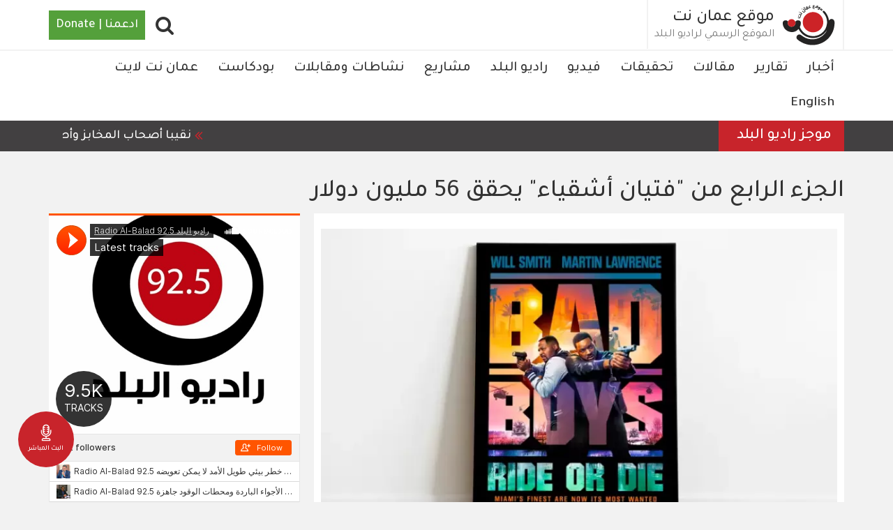

--- FILE ---
content_type: text/html; charset=UTF-8
request_url: https://ammannet.net/%D8%AB%D9%82%D8%A7%D9%81%D8%A9/%D8%A7%D9%84%D8%AC%D8%B2%D8%A1-%D8%A7%D9%84%D8%B1%D8%A7%D8%A8%D8%B9-%D9%85%D9%86-%D9%81%D8%AA%D9%8A%D8%A7%D9%86-%D8%A3%D8%B4%D9%82%D9%8A%D8%A7%D8%A1-%D9%8A%D8%AD%D9%82%D9%82-56-%D9%85%D9%84%D9%8A%D9%88%D9%86-%D8%AF%D9%88%D9%84%D8%A7%D8%B1
body_size: 17255
content:
<!DOCTYPE html><html lang="ar" dir="rtl" prefix="content: http://purl.org/rss/1.0/modules/content/ dc: http://purl.org/dc/terms/ foaf: http://xmlns.com/foaf/0.1/ og: http://ogp.me/ns# rdfs: http://www.w3.org/2000/01/rdf-schema# schema: http://schema.org/ sioc: http://rdfs.org/sioc/ns# sioct: http://rdfs.org/sioc/types# skos: http://www.w3.org/2004/02/skos/core# xsd: http://www.w3.org/2001/XMLSchema# "><head><meta charset="utf-8" /><script async src="https://www.googletagmanager.com/gtag/js?id=UA-141182803-2"></script><script>window.dataLayer = window.dataLayer || [];function gtag(){dataLayer.push(arguments)};gtag("js", new Date());gtag("set", "developer_id.dMDhkMT", true);gtag("config", "UA-141182803-2", {"groups":"default","anonymize_ip":true,"link_attribution":true,"allow_ad_personalization_signals":false,"page_path":location.pathname + location.search + location.hash});gtag("config", "G-P2MJKD1XPZ", {"groups":"default","link_attribution":true,"allow_ad_personalization_signals":false,"page_location":location.pathname + location.search + location.hash});</script><meta name="description" content="تصدر الجزء الرابع من فيلم &quot;فتيان أشقياء&quot; (Bad Boys) من بطولة ويل سميث ومارتن لورانس شباك التذاكر في أميركا الشمالية خلال عطلة نهاية الأسبوع الأولى لعرضه، بحسب تقديرات أعلنتها الأحد شركة &quot;إكزبيتر ريليشنز&quot; المتخصصة." /><meta name="abstract" content="ثقافة" /><link rel="canonical" href="https://ammannet.net/%D8%AB%D9%82%D8%A7%D9%81%D8%A9/%D8%A7%D9%84%D8%AC%D8%B2%D8%A1-%D8%A7%D9%84%D8%B1%D8%A7%D8%A8%D8%B9-%D9%85%D9%86-%D9%81%D8%AA%D9%8A%D8%A7%D9%86-%D8%A3%D8%B4%D9%82%D9%8A%D8%A7%D8%A1-%D9%8A%D8%AD%D9%82%D9%82-56-%D9%85%D9%84%D9%8A%D9%88%D9%86-%D8%AF%D9%88%D9%84%D8%A7%D8%B1" /><meta name="robots" content="index, follow" /><link rel="image_src" href="https://ammannet.net/sites/default/files/styles/facebook_metatag/public/2024-06/%D9%84%D8%A7-1718018904.png?h=690322e4&amp;itok=1hhva-qz" /><meta property="og:site_name" content="موقع عمان نت" /><meta property="og:type" content="news" /><meta property="og:url" content="http://ammannet.net/%D8%AB%D9%82%D8%A7%D9%81%D8%A9/%D8%A7%D9%84%D8%AC%D8%B2%D8%A1-%D8%A7%D9%84%D8%B1%D8%A7%D8%A8%D8%B9-%D9%85%D9%86-%D9%81%D8%AA%D9%8A%D8%A7%D9%86-%D8%A3%D8%B4%D9%82%D9%8A%D8%A7%D8%A1-%D9%8A%D8%AD%D9%82%D9%82-56-%D9%85%D9%84%D9%8A%D9%88%D9%86-%D8%AF%D9%88%D9%84%D8%A7%D8%B1" /><meta property="og:title" content="الجزء الرابع من &quot;فتيان أشقياء&quot; يحقق 56 مليون دولار | موقع عمان نت" /><meta property="og:description" content="تصدر الجزء الرابع من فيلم &quot;فتيان أشقياء&quot; (Bad Boys) من بطولة ويل سميث ومارتن لورانس شباك التذاكر في أميركا الشمالية خلال عطلة نهاية الأسبوع الأولى لعرضه، بحسب تقديرات أعلنتها الأحد شركة &quot;إكزبيتر ريليشنز&quot; المتخصصة." /><meta property="og:image" content="http://ammannet.net/sites/default/files/styles/facebook_metatag/public/2024-06/%D9%84%D8%A7-1718018904.png?h=690322e4&amp;itok=1hhva-qz" /><meta property="og:image:url" content="http://ammannet.net/sites/default/files/styles/facebook_metatag/public/2024-06/%D9%84%D8%A7-1718018904.png?h=690322e4&amp;itok=1hhva-qz" /><meta property="og:image:secure_url" content="https://ammannet.net/sites/default/files/styles/facebook_metatag/public/2024-06/%D9%84%D8%A7-1718018904.png?h=690322e4&amp;itok=1hhva-qz" /><meta property="og:image:width" content="1200" /><meta property="og:image:height" content="600" /><meta property="og:updated_time" content="اثنين, 06/10/2024 - 16:37" /><meta property="article:section" content="ثقافة" /><meta property="article:published_time" content="اثنين, 06/10/2024 - 16:37" /><meta property="article:modified_time" content="اثنين, 06/10/2024 - 16:37" /><meta name="twitter:card" content="photo" /><meta name="twitter:description" content="تصدر الجزء الرابع من فيلم &quot;فتيان أشقياء&quot; (Bad Boys) من بطولة ويل سميث ومارتن لورانس شباك التذاكر في أميركا الشمالية خلال عطلة نهاية الأسبوع الأولى لعرضه، بحسب تقديرات أعلنتها الأحد شركة &quot;إكزبيتر ريليشنز&quot; المتخصصة." /><meta name="twitter:site" content="@AmmanNet" /><meta name="twitter:title" content="الجزء الرابع من &quot;فتيان أشقياء&quot; يحقق 56 مليون دولار | موقع عمان نت" /><meta name="twitter:image" content="http://ammannet.net/sites/default/files/styles/facebook_metatag/public/2024-06/%D9%84%D8%A7-1718018904.png?h=690322e4&amp;itok=1hhva-qz" /><meta name="MobileOptimized" content="width" /><meta name="HandheldFriendly" content="true" /><meta name="google-site-verification" content="0PNDGUm8pAI7MCB0VkczpXDwky0OjjLbhVwbH5IIe50" /><script type="application/ld+json">{"@context": "https://schema.org","@graph": [{"@type": "Article","headline": "الجزء الرابع من \u0022فتيان أشقياء\u0022 يحقق 56 مليون دولار","name": "الجزء الرابع من \u0022فتيان أشقياء\u0022 يحقق 56 مليون دولار","about": "تصدر الجزء الرابع من فيلم \u0022فتيان أشقياء\u0022 (Bad Boys) من بطولة ويل سميث ومارتن لورانس شباك التذاكر في أميركا الشمالية خلال عطلة نهاية الأسبوع الأولى لعرضه، بحسب تقديرات أعلنتها الأحد شركة \u0022إكزبيتر ريليشنز\u0022 المتخصصة.","image": {"@type": "ImageObject","url": "http://ammannet.net/sites/default/files/styles/metatag/public/2024-06/%D9%84%D8%A7-1718018904.png?h=690322e4\u0026itok=-KrXiK3-","width": "1200","height": "600"},"datePublished": "2024-06-10","dateModified": "2024-06-10","author": {"@type": "Organization","@id": "http://ammannet.net/","name": "موقع عمان نت","url": "http://ammannet.net/","sameAs": ["https://twitter.com/AmmanNet","https://www.youtube.com/channel/UCcJ4qLu9AHwHSRCvwGWuTww","https://www.facebook.com/AmmanNet"],"logo": {"@type": "ImageObject","url": "http://ammannet.net//themes/amman/logo.svg","width": "1200","height": "600"}},"publisher": {"@type": "Organization","@id": "http://ammannet.net/","name": "موقع عمان نت","url": "http://ammannet.net/","sameAs": ["https://twitter.com/AmmanNet","https://www.youtube.com/channel/UCcJ4qLu9AHwHSRCvwGWuTww","https://www.facebook.com/AmmanNet"],"logo": {"@type": "ImageObject","url": "http://ammannet.net//themes/amman/logo.svg","width": "1200","height": "600"}}},{"@type": "Organization","additionalType": "NewsMediaOrganization","@id": "http://ammannet.net/","description": "شبكة الإعلام المجتمعي هي مؤسسة غير ربحية أسسها ويديرها الإعلامي داود كتاب. سجلت بتاريخ19/3/2007 تحت رقم (156) بهدف تأسيس وإدارة مشاريع إعلامية وثقافية في المملكة الأردنية والعالم العربي.","url": "http://ammannet.net/","sameAs": ["https://twitter.com/AmmanNet","https://www.youtube.com/channel/UCcJ4qLu9AHwHSRCvwGWuTww","https://www.facebook.com/AmmanNet"],"name": "موقع عمان نت","contactPoint": {"@type": "ContactPoint","email": "http://ammannet.net/","url": "http://ammannet.net/","availableLanguage": "Arabic","areaServed": {"@type": "City","name": "عمان","url": "http://ammannet.net/","address": {"@type": "PostalAddress","streetAddress": "الأردن - عمان - شارع وادي صقرة - عمارة المدانات رقم ١٤٢ - الطابق الرابع","addressRegion": "الاردن","addressCountry": "Jo"}}},"image": {"@type": "ImageObject","url": "http://ammannet.net//themes/amman/logo.svg","width": "1200","height": "600"},"logo": {"@type": "ImageObject","url": "http://ammannet.net//themes/amman/logo.svg","width": "1200","height": "600"},"address": {"@type": "PostalAddress","streetAddress": "شارع وادي صقرة - عمارة المدانات رقم ١٤٢ - الطابق الرابع","addressRegion": "الاردن","addressCountry": "Jo"}},{"@type": "WebPage","@id": "http://ammannet.net/%D8%AB%D9%82%D8%A7%D9%81%D8%A9/%D8%A7%D9%84%D8%AC%D8%B2%D8%A1-%D8%A7%D9%84%D8%B1%D8%A7%D8%A8%D8%B9-%D9%85%D9%86-%D9%81%D8%AA%D9%8A%D8%A7%D9%86-%D8%A3%D8%B4%D9%82%D9%8A%D8%A7%D8%A1-%D9%8A%D8%AD%D9%82%D9%82-56-%D9%85%D9%84%D9%8A%D9%88%D9%86-%D8%AF%D9%88%D9%84%D8%A7%D8%B1","breadcrumb": {"@type": "BreadcrumbList","itemListElement": [{"@type": "ListItem","position": 1,"name": "الرئيسية","item": "http://ammannet.net/"},{"@type": "ListItem","position": 2,"name": "ثقافة","item": "http://ammannet.net/%D8%AB%D9%82%D8%A7%D9%81%D8%A9"}]},"description": "شبكة الإعلام المجتمعي هي مؤسسة غير ربحية أسسها ويديرها الإعلامي داود كتاب. سجلت بتاريخ19/3/2007 تحت رقم (156) بهدف تأسيس وإدارة مشاريع إعلامية وثقافية في المملكة الأردنية والعالم العربي.","author": {"@type": "Organization","@id": "http://ammannet.net/","name": "موقع عمان نت","url": "http://ammannet.net/","sameAs": ["https://twitter.com/AmmanNet","https://www.youtube.com/channel/UCcJ4qLu9AHwHSRCvwGWuTww","https://www.facebook.com/AmmanNet"],"logo": {"@type": "ImageObject","url": "http://ammannet.net//themes/amman/logo.svg","width": "1200","height": "600"}},"publisher": {"@type": "Organization","@id": "http://ammannet.net/","name": "موقع عمان نت","url": "http://ammannet.net/","sameAs": ["https://twitter.com/AmmanNet","https://www.youtube.com/channel/UCcJ4qLu9AHwHSRCvwGWuTww","https://www.facebook.com/AmmanNet"],"logo": {"@type": "ImageObject","url": "http://ammannet.net//themes/amman/logo.svg","width": "1200","height": "600"}}},{"@type": "WebSite","@id": "http://ammannet.net/","name": "موقع عمان نت","url": "http://ammannet.net/","publisher": {"@type": "Organization","@id": "http://ammannet.net/","name": "موقع عمان نت","url": "http://ammannet.net/","sameAs": ["https://twitter.com/AmmanNet","https://www.youtube.com/channel/UCcJ4qLu9AHwHSRCvwGWuTww","https://www.facebook.com/AmmanNet"],"logo": {"@type": "ImageObject","url": "http://ammannet.net/","width": "1200","height": "600"}}}]
}</script><script data-ad-client="ca-pub-1119082035576013" async src="https://pagead2.googlesyndication.com/pagead/js/adsbygoogle.js"></script><link rel="icon" href="/themes/amman/favicon.ico" type="image/vnd.microsoft.icon" /><link rel="amphtml" href="https://ammannet.net/%D8%AB%D9%82%D8%A7%D9%81%D8%A9/%D8%A7%D9%84%D8%AC%D8%B2%D8%A1-%D8%A7%D9%84%D8%B1%D8%A7%D8%A8%D8%B9-%D9%85%D9%86-%D9%81%D8%AA%D9%8A%D8%A7%D9%86-%D8%A3%D8%B4%D9%82%D9%8A%D8%A7%D8%A1-%D9%8A%D8%AD%D9%82%D9%82-56-%D9%85%D9%84%D9%8A%D9%88%D9%86-%D8%AF%D9%88%D9%84%D8%A7%D8%B1?amp" /><title>الجزء الرابع من &quot;فتيان أشقياء&quot; يحقق 56 مليون دولار | موقع عمان نت</title><link rel="stylesheet" media="all" href="/sites/default/files/css/css_oL_teCLl_k77Ii45xfXhHdeAvPca31S9PSJMhA-_NAw.css?delta=0&amp;language=ar&amp;theme=amman&amp;include=eJxlj0sOgzAMRC_k4iMhJzglwsFRbBrR01dFSAixmc-b1VguVXisWrc6BtG4GNqTge3mXDCQMXQOSVsZg6qbN6r4IHBtqVHhrm2BT-ZueOhQdNqEIQh9dxSlKa9vMMlxwUOHaHbrPnPhGymU12HiRJs41FldrefKeEWwmVpOCU9_Rf0_c_4BWNlhHg" /><link rel="stylesheet" media="all" href="/sites/default/files/css/css_yUr5KJhMeAVTFrL5sr6kPdfUrYVXQbyKCALGvom_BDo.css?delta=1&amp;language=ar&amp;theme=amman&amp;include=eJxlj0sOgzAMRC_k4iMhJzglwsFRbBrR01dFSAixmc-b1VguVXisWrc6BtG4GNqTge3mXDCQMXQOSVsZg6qbN6r4IHBtqVHhrm2BT-ZueOhQdNqEIQh9dxSlKa9vMMlxwUOHaHbrPnPhGymU12HiRJs41FldrefKeEWwmVpOCU9_Rf0_c_4BWNlhHg" /><link rel="stylesheet" media="all" href="/sites/default/files/css/css_lW1ulRL0Voyg0j_xkO_QTe29jR96X8pUIYrOuBO8XLo.css?delta=2&amp;language=ar&amp;theme=amman&amp;include=eJxlj0sOgzAMRC_k4iMhJzglwsFRbBrR01dFSAixmc-b1VguVXisWrc6BtG4GNqTge3mXDCQMXQOSVsZg6qbN6r4IHBtqVHhrm2BT-ZueOhQdNqEIQh9dxSlKa9vMMlxwUOHaHbrPnPhGymU12HiRJs41FldrefKeEWwmVpOCU9_Rf0_c_4BWNlhHg" /><link rel="stylesheet" media="all" href="/sites/default/files/css/css_STsyZQTJCkTQKOm1IzG22o05rnbLoDn28_iI3fXr-Qs.css?delta=3&amp;language=ar&amp;theme=amman&amp;include=eJxlj0sOgzAMRC_k4iMhJzglwsFRbBrR01dFSAixmc-b1VguVXisWrc6BtG4GNqTge3mXDCQMXQOSVsZg6qbN6r4IHBtqVHhrm2BT-ZueOhQdNqEIQh9dxSlKa9vMMlxwUOHaHbrPnPhGymU12HiRJs41FldrefKeEWwmVpOCU9_Rf0_c_4BWNlhHg" /><link rel="stylesheet" media="all" href="/sites/default/files/css/css_5FEZ4nzxjzLeFpa6oOqB2iSmbciPrYmVbgZfTBrFFkw.css?delta=4&amp;language=ar&amp;theme=amman&amp;include=eJxlj0sOgzAMRC_k4iMhJzglwsFRbBrR01dFSAixmc-b1VguVXisWrc6BtG4GNqTge3mXDCQMXQOSVsZg6qbN6r4IHBtqVHhrm2BT-ZueOhQdNqEIQh9dxSlKa9vMMlxwUOHaHbrPnPhGymU12HiRJs41FldrefKeEWwmVpOCU9_Rf0_c_4BWNlhHg" /><link rel="stylesheet" media="all" href="/sites/default/files/css/css_onwsWd1ZqZvKm4iFcUDNqV_6ggZ9wyyo8oKGPcUnF-s.css?delta=5&amp;language=ar&amp;theme=amman&amp;include=eJxlj0sOgzAMRC_k4iMhJzglwsFRbBrR01dFSAixmc-b1VguVXisWrc6BtG4GNqTge3mXDCQMXQOSVsZg6qbN6r4IHBtqVHhrm2BT-ZueOhQdNqEIQh9dxSlKa9vMMlxwUOHaHbrPnPhGymU12HiRJs41FldrefKeEWwmVpOCU9_Rf0_c_4BWNlhHg" /><link rel="stylesheet" media="all" href="/sites/default/files/css/css_p6NI3SQG5wbtJeUEdTyia-ocLRr66mCzcfECYiTegm0.css?delta=6&amp;language=ar&amp;theme=amman&amp;include=eJxlj0sOgzAMRC_k4iMhJzglwsFRbBrR01dFSAixmc-b1VguVXisWrc6BtG4GNqTge3mXDCQMXQOSVsZg6qbN6r4IHBtqVHhrm2BT-ZueOhQdNqEIQh9dxSlKa9vMMlxwUOHaHbrPnPhGymU12HiRJs41FldrefKeEWwmVpOCU9_Rf0_c_4BWNlhHg" /><link rel="stylesheet" media="all" href="/sites/default/files/css/css_SRZakScIpQLwRObmRul6xrpas68rIdRImMF1D30_Z94.css?delta=7&amp;language=ar&amp;theme=amman&amp;include=eJxlj0sOgzAMRC_k4iMhJzglwsFRbBrR01dFSAixmc-b1VguVXisWrc6BtG4GNqTge3mXDCQMXQOSVsZg6qbN6r4IHBtqVHhrm2BT-ZueOhQdNqEIQh9dxSlKa9vMMlxwUOHaHbrPnPhGymU12HiRJs41FldrefKeEWwmVpOCU9_Rf0_c_4BWNlhHg" /><link rel="stylesheet" media="all" href="/sites/default/files/css/css_6N8EQqpw9C39pBUgLHYM7IJwlrLuhrBfV6Cj32yUdJs.css?delta=8&amp;language=ar&amp;theme=amman&amp;include=eJxlj0sOgzAMRC_k4iMhJzglwsFRbBrR01dFSAixmc-b1VguVXisWrc6BtG4GNqTge3mXDCQMXQOSVsZg6qbN6r4IHBtqVHhrm2BT-ZueOhQdNqEIQh9dxSlKa9vMMlxwUOHaHbrPnPhGymU12HiRJs41FldrefKeEWwmVpOCU9_Rf0_c_4BWNlhHg" /><meta name="viewport" content="width=device-width, initial-scale=1.0"><script type="text/javascript">
function popup(mylink, windowname) {
if (!window.focus)
return true;
var href;
if (typeof(mylink) == 'string')
href = mylink;
else
href = mylink.href;
window.open(href, windowname, 'width=500,height=500,scrollbars=no');
return false;
}
</script></head><body class="node-162004 path-node page-node-type-news has-glyphicons"> <a href="#main-content" class="visually-hidden focusable skip-link"> تجاوز إلى المحتوى الرئيسي </a> <a href="/live" class="live"><img src="/modules/custom/ammannet_misc/assets/images/radio.svg" alt="Live" width="30px" height="30px" /><span>البث المباشر</span></a><div class="dialog-off-canvas-main-canvas" data-off-canvas-main-canvas> <header class="navbar navbar-default" id="navbar" role="banner"><div	class="container"><div class='button-wrapper'><button type="button" class="navbar-toggle" data-toggle="collapse" data-target="#navbar-collapse"><span class="sr-only">Toggle navigation</span><span class="icon-bar"></span><span class="icon-bar"></span><span class="icon-bar"></span></button></div><div class="navbar-header"><div class="region region-navigation"> <a class="logo navbar-btn pull-left" href="/" title="الرئيسية" rel="home"> <img src="/themes/amman/logo.svg" alt="الرئيسية" /> </a> <a class="name navbar-brand" href="/" title="الرئيسية" rel="home">موقع عمان نت</a><p class="navbar-text"> الموقع الرسمي لراديو البلد</p> <section id="block-donate" class="block block-block-content block-block-content15abf674-488a-4ae9-b891-5a115e0adab3 clearfix"><div class="field field--name-body field--type-text-with-summary field--label-hidden field--item"><div class="donate"> <a href="https://www.nonviolenceinternational.net/donate_cmn" target="_blank">ادعمنا | Donate</a></div></div> </section><section id="block-searchpopup" class="block block-block-content block-block-contenta8e3ab3d-0b7a-4fa2-8a13-70c55ed4eba5 clearfix"><div class="field field--name-body field--type-text-with-summary field--label-hidden field--item"><div class="fa fa-search" id="search-popup"></div></div> </section></div></div></div><div id="navbar-collapse" class="navbar-collapse collapse"><div class="container"><div class="region region-navigation-collapsible"> <nav role="navigation" aria-labelledby="block-amman-main-menu-menu" id="block-amman-main-menu"><h2 class="visually-hidden" id="block-amman-main-menu-menu">Main navigation</h2><ul class="menu menu--main nav navbar-nav"><li class="first"> <a href="/%D8%A3%D8%AE%D8%A8%D8%A7%D8%B1" data-drupal-link-system-path="taxonomy/term/18">أخبار</a></li><li> <a href="/%D8%AA%D9%82%D8%A7%D8%B1%D9%8A%D8%B1" data-drupal-link-system-path="taxonomy/term/19">تقارير</a></li><li> <a href="/%D9%85%D9%82%D8%A7%D9%84%D8%A7%D8%AA" data-drupal-link-system-path="taxonomy/term/22">مقالات</a></li><li> <a href="/%D8%AA%D8%AD%D9%82%D9%8A%D9%82%D8%A7%D8%AA" data-drupal-link-system-path="taxonomy/term/20">تحقيقات</a></li><li> <a href="/%D9%81%D9%8A%D8%AF%D9%8A%D9%88" data-drupal-link-system-path="taxonomy/term/23">فيديو</a></li><li> <a href="/%D8%B1%D8%A7%D8%AF%D9%8A%D9%88-%D8%A7%D9%84%D8%A8%D9%84%D8%AF" data-drupal-link-system-path="taxonomy/term/12">راديو البلد </a></li><li> <a href="/%D9%85%D8%B4%D8%A7%D8%B1%D9%8A%D8%B9" data-drupal-link-system-path="node/118478">مشاريع</a></li><li> <a href="/%D9%86%D8%B4%D8%A7%D8%B7%D8%A7%D8%AA-%D9%88%D9%85%D9%82%D8%A7%D8%A8%D9%84%D8%A7%D8%AA" data-drupal-link-system-path="taxonomy/term/11163">نشاطات ومقابلات</a></li><li> <a href="/%D8%A8%D9%88%D8%AF%D9%83%D8%A7%D8%B3%D8%AA-0" data-drupal-link-system-path="taxonomy/term/10907">بودكاست</a></li><li> <a href="/%D8%B9%D9%85%D8%A7%D9%86-%D9%86%D8%AA-%D9%84%D8%A7%D9%8A%D8%AA" data-drupal-link-system-path="taxonomy/term/1860">عمان نت لايت</a></li><li class="last"> <a href="/english" data-drupal-link-system-path="taxonomy/term/1751">English</a></li></ul> </nav><section id="block-gcsblock" class="block block-block-content block-block-contenta5b57312-555c-4717-94d9-a424b6ec460b clearfix"><div class="field field--name-body field--type-text-with-summary field--label-hidden field--item"><span class="form-label">أدخل بعض الكلمات المفتاحية.</span><script async src="https://cse.google.com/cse.js?cx=003323379108340995082:mea2hyg6pe4"></script><div class="gcse-search"></div></div> </section></div></div></div><div id="header-bottom" class="header-bottom"><div class="container"><div class="region region-header-bottom"> <section class="views-element-container block block-views block-views-blocknews-news-ticker clearfix" id="block-views-block-news-news-ticker"><h2 class="block-title">موجز راديو البلد</h2><div class="form-group"><div class="load-when-ready view view-news view-id-news view-display-id-news_ticker js-view-dom-id-1dfda1e795ff304302ee9c88a73f8f14658c299c10933e086f92ca5a529b0af5"><div class="view-content"><div class="views-row"><div class="views-field views-field-body"><div class="field-content"><li>نقيبا أصحاب المخابز وأصحاب محطات المحروقات يؤكدان عدم تسجيل أي شكاوى حول توفر الخبز أو المحروقات خلال تأثير المنخفض الجوي على المملكة.</li><li>وزير الإدارة المحلية، المهندس وليد المصري، يقول إن الوزارة رصدت نحو 50 منطقة معرضة لتشكل السيول وارتفاع منسوب المياه، استنادا لمسح ميداني شامل استعدادا للمنخفضات الجوية.</li><li>وزارة المياه والري تؤكد أن سد الوالة بمحافظة مأدبا يقترب من الامتلاء الكامل (25 مليون متر مكعب)، ودعت المواطنين والمزارعين القاطنين أسفل السد إلى اتخاذ الاحتياطات واتباع تعليمات الجهات المختصة.</li><li>بلغ عدد زوار موقع "عماد السيد المسيح" خلال 11 شهرًا من العام الماضي 91,418 زائرًا، منهم 79,565 أجنبيًا و11,853 أردنيًا، بزيادة 25.7% مقارنة بالفترة نفسها عام 2024، وفق بيانات وزارة السياحة.</li><li>موقع "أكسيوس" يقول إنه من المتوقع أن تعلن إدارة الرئيس الأميركي دونالد ترامب اليوم الانتقال إلى المرحلة الثانية من اتفاق إنهاء الحرب في غزة.</li><li>تبقى المملكة تحت تأثير بقايا كتلة هوائية شديدة البرودة والرطبة، مع أجواء باردة وغائمة جزئيًا إلى أحيانًا، وفرصة لهطول زخات متفرقة من المطر في الأجزاء الغربية.</li></div></div></div></div></div></div> </section></div></div></div></header><div class="region-search-block block-gcsblock-modal spb_overlay"><div class="spb-popup-main-wrapper spb_center"><div class="spb-controls"><span class="block-gcsblock-modal-close spb_close">×</span></div> <section class="region region-search"> <aside class="container section clearfix" role="complementary"><div class="content-wrapper"> <section id="block-gcsblock-3" class="block block-block-content block-block-contenta5b57312-555c-4717-94d9-a424b6ec460b clearfix"><div class="field field--name-body field--type-text-with-summary field--label-hidden field--item"><span class="form-label">أدخل بعض الكلمات المفتاحية.</span><script async src="https://cse.google.com/cse.js?cx=003323379108340995082:mea2hyg6pe4"></script><div class="gcse-search"></div></div> </section></div> </aside> </section></div></div><div class="container"><div class="highlighted"><div class="region region-highlighted"> <section class="views-element-container block block-views block-views-blockadvertising-header clearfix" id="block-views-block-advertising-header"><div class="form-group"><div class="view view-advertising view-id-advertising view-display-id-header js-view-dom-id-30cd24af5958854c7ded9fe90cee7b9fd1bdf1653686a576105b4a99b8d7da01"><div class="view-content"><div class="views-row"><article class="node node--type-advertisement node--view-mode-default ds-1col clearfix" onclick="location.href=&#039;/%D8%A7%D9%84%D9%85%D8%B9%D8%B1%D8%B6-%D8%A7%D9%84%D8%AB%D8%A7%D9%85%D9%86-%D9%84%D8%AD%D9%82%D9%88%D9%82-%D8%A7%D9%84%D8%A5%D9%86%D8%B3%D8%A7%D9%86&#039;"> </article></div></div></div></div> </section></div></div></div><div role="main" class="main-container container js-quickedit-main-content"><div	class="row"><div class="col-sm-12" role="heading"><div class="region region-header"><div data-drupal-messages-fallback class="hidden"></div><h1 class="page-header"><span>الجزء الرابع من &quot;فتيان أشقياء&quot; يحقق 56 مليون دولار</span></h1></div></div><section class="col-sm-12"><a id="main-content"></a><div class="region region-content"> <article class="node node--type-news node--view-mode-full ds-2col-stacked clearfix"><div class="group-header"></div><div class="col-sm-8 col-xs-12 group-left"><div class="field field--name-field-image field--type-entity-reference field--label-hidden field--item"><div><div class="field field--name-field-image field--type-image field--label-hidden field--item"> <picture> <source srcset="/sites/default/files/styles/news_landing/public/2024-06/%D9%84%D8%A7-1718018904.png.webp?h=690322e4&amp;itok=A7chWaao 1x" media="all and (min-width: 992px)" type="image/webp" width="800" height="500"/> <source srcset="/sites/default/files/styles/news_landing_768/public/2024-06/%D9%84%D8%A7-1718018904.png.webp?h=690322e4&amp;itok=kHQYlZyr 1x" media="all and (min-width: 768px)" type="image/webp" width="500" height="275"/> <source srcset="/sites/default/files/styles/news_landing/public/2024-06/%D9%84%D8%A7-1718018904.png.webp?h=690322e4&amp;itok=A7chWaao 1x" media="all and (max-width: 767px)" type="image/webp" width="800" height="500"/> <source srcset="/sites/default/files/styles/news_landing/public/2024-06/%D9%84%D8%A7-1718018904.png?h=690322e4&amp;itok=A7chWaao 1x" media="all and (min-width: 992px)" type="image/png" width="800" height="500"/> <source srcset="/sites/default/files/styles/news_landing_768/public/2024-06/%D9%84%D8%A7-1718018904.png?h=690322e4&amp;itok=kHQYlZyr 1x" media="all and (min-width: 768px)" type="image/png" width="500" height="275"/> <source srcset="/sites/default/files/styles/news_landing/public/2024-06/%D9%84%D8%A7-1718018904.png?h=690322e4&amp;itok=A7chWaao 1x" media="all and (max-width: 767px)" type="image/png" width="800" height="500"/> <img loading="lazy" src="/sites/default/files/styles/news_landing/public/2024-06/%D9%84%D8%A7-1718018904.png?h=690322e4&amp;itok=A7chWaao" width="800" height="500" alt="" typeof="foaf:Image" class="img-responsive" /> </picture></div></div></div><div class="information-wrapper"><div class="shariff" data-url="http://ammannet.net/%D8%AB%D9%82%D8%A7%D9%81%D8%A9/%D8%A7%D9%84%D8%AC%D8%B2%D8%A1-%D8%A7%D9%84%D8%B1%D8%A7%D8%A8%D8%B9-%D9%85%D9%86-%D9%81%D8%AA%D9%8A%D8%A7%D9%86-%D8%A3%D8%B4%D9%82%D9%8A%D8%A7%D8%A1-%D9%8A%D8%AD%D9%82%D9%82-56-%D9%85%D9%84%D9%8A%D9%88%D9%86-%D8%AF%D9%88%D9%84%D8%A7%D8%B1" data-title="الجزء الرابع من &amp;quot;فتيان أشقياء&amp;quot; يحقق 56 مليون دولار | موقع عمان نت" data-services="[&quot;twitter&quot;,&quot;facebook&quot;,&quot;whatsapp&quot;,&quot;mail&quot;]" data-theme="grey" data-css="complete" data-orientation="vertical" data-mail-url="mailto:" data-button-style="icon" data-info-display="popup" data-lang="en"></div><div class="field field--name-node-post-date field--type-ds field--label-hidden field--item">06/10/2024 - 16:37</div><div class="field field--name-dynamic-block-fieldnode-short-url field--type-ds field--label-inline"><div class="field--label">الرابط المختصر</div><div class="field--item"><form class="shorten-current" data-drupal-selector="shorten-current" action="/%D8%AB%D9%82%D8%A7%D9%81%D8%A9/%D8%A7%D9%84%D8%AC%D8%B2%D8%A1-%D8%A7%D9%84%D8%B1%D8%A7%D8%A8%D8%B9-%D9%85%D9%86-%D9%81%D8%AA%D9%8A%D8%A7%D9%86-%D8%A3%D8%B4%D9%82%D9%8A%D8%A7%D8%A1-%D9%8A%D8%AD%D9%82%D9%82-56-%D9%85%D9%84%D9%8A%D9%88%D9%86-%D8%AF%D9%88%D9%84%D8%A7%D8%B1" method="post" id="shorten-current" accept-charset="UTF-8"><div class="form-item js-form-item form-type-textfield js-form-type-textfield form-item-this-shortened js-form-item-this-shortened form-no-label form-group"> <input data-drupal-selector="edit-this-shortened" class="form-text form-control" type="text" id="edit-this-shortened" name="this_shortened" value="https://tinyurl.com/2948oh5l" size="25" maxlength="128" /></div><input data-drupal-selector="form-bg-3axzwpzri9i6n3rwss1g8tsfrkqfnntxnxe3z6wg" type="hidden" name="form_build_id" value="form-bG-3aXZWpzRi9I6n3rWss1G8TsfrkQFNNTXnxe3Z6Wg" /><input data-drupal-selector="edit-shorten-current" type="hidden" name="form_id" value="shorten_current" /></form></div></div><div class="field field--name-field-source field--type-entity-reference field--label-hidden field--item"><a href="/%D8%A7%D9%84%D9%85%D8%B5%D8%AF%D8%B1/%D8%B9%D9%85%D8%A7%D9%86-%D9%86%D8%AA-2" hreflang="ar"> عمان نت</a></div><div class="field field--name-body field--type-text-with-summary field--label-hidden field--item"><p>تصدر الجزء الرابع من فيلم "فتيان أشقياء" (Bad Boys) من بطولة ويل سميث ومارتن لورانس شباك التذاكر في أميركا الشمالية خلال عطلة نهاية الأسبوع الأولى لعرضه، بحسب تقديرات أعلنتها الأحد شركة "إكزبيتر ريليشنز" المتخصصة.</p><p>وحقق "فتيان أشقياء: الركوب أو الموت" (Bad Boys: Ride or Die) إيرادات بلغت 56 مليون دولار، وقال المحلل المتخصص في القطاع ديفيد غروس من شركة "فرانشايز إنترتاينمنت ريسرتش": "إنها انطلاقة ممتازة للجزء الرابع من سلسلة أفلام الكوميديا والحركة".</p><p>وبعد حوالي 30 عاما على عرض الجزء الأول من "فتيان أشقياء"، يتولى ويل سميث ومارتن لورانس من جديد دوري عنصرين في شرطة ميامي، مع سعيهما هذه المرة لإثبات براءة رئيسهما السابق، ليجد الصديقان نفسيهما مطاردين من الشرطة.</p><p>وتراجع إلى المرتبة الثانية فيلم "ذي غارفيلد موفي" (The Garfield Movie) محققا عائدات قدرها 10 ملايين دولار. وهذا العمل مقتبس عن المغامرات الفكاهية للقط الشهير غارفيلد المحب للازانيا، وهو من بطولة كريس برات وإنتاج شركة "سوني".</p><p>وحل ثالثا في الترتيب فيلم "إف" (If) الخيالي الذي يتناول قصة فتاة تبلغ 12 عاما تتمتع بقدرة على رؤية مخلوقات خيالية، مع 8 ملايين دولار.</p><p>وكانت المرتبة الرابعة من نصيب فيلم "المراقبون" (The Watchers) الذي حقق 7 ملايين دولار خلال عطلة نهاية الأسبوع الأولى لعرضه. وتولت إخراج هذا العمل إيشانا شيامالان.</p><p>ويتناول الفيلم قصة امرأة تؤدي دورها داكوتا فانينغ، تضيع في الغابة لتجد نفسها في منزل منعزل، ثم تصبح تحت أنظار "مراقبين".</p><p>وجاء فيلم الخيال العلمي "مملكة كوكب القردة" (Kingdom of the Planet of the Apes) في المرتبة الخامسة محققا 5.4 ملايين دولار، وإجمالي إيرادات بلغت 150 مليون دولار في خامس أسبوع له.</p><p>وفيما يأتي ترتيب الأفلام العشرة الأولى على شباك التذاكر في صالات السينما الأميركية الشمالية:</p><ol><li>"فتيان أشقياء: الركوب أو الموت" (Bad Boys: Ride or Die): 56 مليون دولار</li><li>"ذي غارفيلد موفي" (The Garfield Movie): 10 ملايين دولار</li><li>"المراقبون" (The Watchers) الذي حقق 7 ملايين دولار</li><li>"إف" (If): 8 ملايين دولار</li><li>"مملكة كوكب القردة" (Kingdom of the Planet of the Apes): 5.4 ملايين دولار</li><li>"فيوريوسا: إيه ماد ماكس ساغا" (Furiosa: A Mad Max Saga): 4.2 ملايين دولار</li><li>"كبش الفداء" (The Fall Guy): 2.7 مليون دولار</li><li>"الغرباء: الفصل الأول" (The Strangers: Chapter 1): 1.8 مليون دولار</li><li>"هايكيو.. معركة القمامة" (Haikyu!! The Dumpster Battle): 820 ألف دولار</li><li>"في الطبيعة العنيفة" (In a Violent Nature): 640 ألف دولار</li></ol></div><div class="field field--name-field-section field--type-entity-reference field--label-hidden field--items"><div class="field--item"><a href="/%D8%AB%D9%82%D8%A7%D9%81%D8%A9" hreflang="ar">ثقافة</a></div></div></div></div><div class="col-sm-4 col-xs-12 group-right"><div class="field field--name-dynamic-token-fieldnode-soundcloud field--type-ds field--label-hidden field--item"><iframe width="100%" height="450" scrolling="no" frameborder="no"  src="https://w.soundcloud.com/player/?url=https%3A//api.soundcloud.com/users/687051494&color=%23ff5500&auto_play=false&hide_related=false&show_comments=true&show_user=true&show_reposts=false&show_teaser=true&visual=true"></iframe><div style="font-size: 10px; color: #cccccc;line-break: anywhere;word-break: normal;overflow: hidden;white-space: nowrap;text-overflow: ellipsis; font-family: Interstate,Lucida Grande,Lucida Sans Unicode,Lucida Sans,Garuda,Verdana,Tahoma,sans-serif;font-weight: 100;"><a href="https://soundcloud.com/user-802211363" title="radio albalad" target="_blank" style="color: #cccccc; text-decoration: none;">Radio Al-Balad</a></div></div><div class="field field--name-dynamic-block-fieldnode-inner-latest-node field--type-ds field--label-hidden field--item"><section class="block block-views block-views-blocknews-inner-atest-node clearfix"><div class="views-element-container form-group"><div class="view view-news view-id-news view-display-id-inner_atest_node js-view-dom-id-9af736c1b1ac8ea397b6c328afd9b97bccf1e396b5ba684a2a46ab9f3a8db0f2"><div class="view-header"><h1><a class=" news-title block-title" href="/أخبار/">اخر الاخبار</a></h1></div><div class="view-content"><div class="views-row"><article class="node node--type-news node--view-mode-title ds-1col clearfix"><div class="field field--name-node-title field--type-ds field--label-hidden field--item"><h1 class="small"> <a href="/%D8%AB%D9%82%D8%A7%D9%81%D8%A9/%D8%A5%D9%84%D8%BA%D8%A7%D8%A1-%D8%A3%D8%B3%D8%A8%D9%88%D8%B9-%D8%A7%D9%84%D9%83%D8%AA%D8%A7%D8%A8-%D9%81%D9%8A-%D8%A3%D8%B3%D8%AA%D8%B1%D8%A7%D9%84%D9%8A%D8%A7-%D8%A8%D8%B9%D8%AF-%D9%85%D9%82%D8%A7%D8%B7%D8%B9%D8%A9-%D8%A3%D9%83%D8%AB%D8%B1-%D9%85%D9%86-180-%D9%85%D8%B4%D8%A7%D8%B1%D9%83%D8%A7-%D9%85%D8%A7-%D8%B9%D9%84%D8%A7%D9%82%D8%A9-%D9%81%D9%84%D8%B3%D8%B7%D9%8A%D9%86%D8%9F" hreflang="ar">إلغاء أسبوع الكتاب في أستراليا بعد مقاطعة أكثر من 180 مشاركا.. ما علاقة فلسطين؟</a></h1></div> </article></div><div class="views-row"><article class="node node--type-news node--view-mode-title ds-1col clearfix"><div class="field field--name-node-title field--type-ds field--label-hidden field--item"><h1 class="small"> <a href="/%D8%AB%D9%82%D8%A7%D9%81%D8%A9/%D8%AF%D9%88%D8%B1-%D9%86%D8%B4%D8%B1-%D9%85%D9%85%D9%86%D9%88%D8%B9%D8%A9-%D9%81%D9%8A-%D9%85%D8%B9%D8%B1%D8%B6-%D8%A7%D9%84%D9%82%D8%A7%D9%87%D8%B1%D8%A9-%D9%84%D9%84%D9%83%D8%AA%D8%A7%D8%A8-2026" hreflang="ar">دور نشر ممنوعة في معرض القاهرة للكتاب 2026</a></h1></div> </article></div><div class="views-row"><article class="node node--type-news node--view-mode-title ds-1col clearfix"><div class="field field--name-node-title field--type-ds field--label-hidden field--item"><h1 class="small"> <a href="/%D8%AB%D9%82%D8%A7%D9%81%D8%A9/%D8%A3%D9%81%D8%B6%D9%84-15-%D9%81%D9%8A%D9%84%D9%85-%D8%A3%D8%AC%D9%86%D8%A8%D9%8A-2025-%D8%AA%D8%AC%D8%A7%D8%B1%D8%A8-%D8%B3%D9%8A%D9%86%D9%85%D8%A7%D8%A6%D9%8A%D8%A9-%D8%AA%D8%B3%D8%AA%D8%AD%D9%82-%D8%A7%D9%84%D9%85%D8%B4%D8%A7%D9%87%D8%AF%D8%A9" hreflang="ar">أفضل 15 فيلم أجنبي 2025.. تجارب سينمائية تستحق المشاهدة</a></h1></div> </article></div><div class="views-row"><article class="node node--type-news node--view-mode-title ds-1col clearfix"><div class="field field--name-node-title field--type-ds field--label-hidden field--item"><h1 class="small"> <a href="/%D8%AB%D9%82%D8%A7%D9%81%D8%A9/%D8%AC%D8%B0%D9%88%D8%B1-%D8%A7%D9%84%D9%83%D8%B1%D8%A7%D9%87%D9%8A%D8%A9-%D8%AC%D9%88%D8%B1%D8%AC-%D8%A8%D9%88%D8%B4-%D8%A7%D9%84%D8%AC%D8%AF-%D9%85%D8%A4%D8%B1%D8%AE%D8%A7-%D9%84%D9%84%D8%B3%D9%8A%D8%B1%D8%A9-%D8%A7%D9%84%D9%86%D8%A8%D9%88%D9%8A%D8%A9" hreflang="ar">جذور الكراهية: جورج بوش الجد مؤرخا للسيرة النبوية</a></h1></div> </article></div><div class="views-row"><article class="node node--type-news node--view-mode-title ds-1col clearfix"><div class="field field--name-node-title field--type-ds field--label-hidden field--item"><h1 class="small"> <a href="/%D8%A3%D8%AE%D8%A8%D8%A7%D8%B1/%D9%86%D8%B3%D9%8A%D8%AC-%D8%A7%D9%84%D9%8A%D9%85%D9%86-%D8%A7%D9%84%D8%B3%D8%B9%D9%8A%D8%AF-%D9%81%D9%8A-%D9%82%D9%84%D8%A8-%D8%B9%D9%85%D8%A7%D9%86-%D8%AD%D9%83%D8%A7%D9%8A%D8%A7%D8%AA-%D8%A7%D9%84%D8%A7%D9%86%D8%B5%D9%87%D8%A7%D8%B1-%D9%88%D8%A7%D9%84%D9%88%D9%81%D8%A7%D8%A1-%D9%84%D9%84%D8%A3%D8%B1%D8%B6-%D9%88%D8%A7%D9%84%D9%87%D9%88%D9%8A%D8%A9" hreflang="ar">نسيج &quot;اليمن السعيد&quot; في قلب عمان: حكايات الانصهار والوفاء للأرض والهوية</a></h1></div> </article></div><div class="views-row"><article class="node node--type-news node--view-mode-title ds-1col clearfix"><div class="field field--name-node-title field--type-ds field--label-hidden field--item"><h1 class="small"> <a href="/%D8%AB%D9%82%D8%A7%D9%81%D8%A9/%D9%83%D8%AA%D8%A7%D8%A8-%D8%AC%D8%AF%D9%8A%D8%AF-%D9%8A%D9%88%D8%AB%D9%91%D9%82-%D8%AA%D8%AC%D8%B1%D8%A8%D8%A9-%D8%A7%D9%84%D9%85%D8%B4%D8%A7%D8%B1%D9%83%D8%A9-%D8%A7%D9%84%D8%AD%D8%B2%D8%A8%D9%8A%D8%A9-%D9%81%D9%8A-%D8%A7%D9%86%D8%AA%D8%AE%D8%A7%D8%A8%D8%A7%D8%AA-2024" hreflang="ar">كتاب جديد يوثّق تجربة المشاركة الحزبية في انتخابات 2024</a></h1></div> </article></div></div></div></div> </section></div></div><div class="group-footer"><div class="field field--name-dynamic-block-fieldnode-related-news-inner field--type-ds field--label-hidden field--item"><section class="block block-views block-views-blocknews-related clearfix"> </section></div></div></article></div></section></div></div><div class="content-bottom"><div class="container"><div class="region region-content-bottom"> <section class="views-element-container block block-views block-views-blocktaxonomy-terms-list-front-projects clearfix" id="block-views-block-taxonomy-terms-list-front-projects"><h2 class="block-title">مشاريع</h2><div class="form-group"><div class="row view--blazy view view-taxonomy-terms-list view-id-taxonomy_terms_list view-display-id-front_projects js-view-dom-id-f242fb8eae78b5c394eace473a71385d12bd60da2f2c3bffdb6c2a7176eb9b1b"><div class="view-content"><div class="slick blazy slick--view slick--view--taxonomy-terms-list slick--view--taxonomy-terms-list--front-projects slick--view--taxonomy-terms-list-block-front-projects slick--skin--default slick--optionset--front-projects slick--multiple-view" data-blazy="" dir="rtl"><div id="slick-09666affa9a" data-slick="{&quot;count&quot;:46,&quot;total&quot;:46,&quot;autoplay&quot;:true,&quot;lazyLoad&quot;:&quot;blazy&quot;,&quot;rtl&quot;:true,&quot;slidesToShow&quot;:5,&quot;responsive&quot;:[{&quot;breakpoint&quot;:992,&quot;settings&quot;:{&quot;autoplay&quot;:true,&quot;pauseOnHover&quot;:false,&quot;slidesToShow&quot;:3,&quot;waitForAnimate&quot;:false}},{&quot;breakpoint&quot;:768,&quot;settings&quot;:{&quot;autoplay&quot;:true,&quot;pauseOnHover&quot;:false,&quot;arrows&quot;:false,&quot;slidesToShow&quot;:2,&quot;waitForAnimate&quot;:false}}]}" class="slick__slider"><div class="slick__slide slide slide--0"><div class="taxonomy-term taxonomy-term--type-projects taxonomy-term--view-mode-teaser ds-1col clearfix" onclick="location.href=&#039;/%D8%A3%D8%AD%D8%B2%D8%A7%D8%A8-%D8%A7%D9%84%D8%A8%D9%84%D8%AF&#039;"><div class="field field--name-field-logo field--type-image field--label-hidden field--item"> <img loading="lazy" src="/sites/default/files/styles/logo/public/2023-07/2_1.jpg?itok=WP6ynCjK" width="350" height="250" alt="أحزاب البلد" title="أحزاب البلد" typeof="foaf:Image" class="img-responsive" /></div></div></div><div class="slick__slide slide slide--1"><div class="taxonomy-term taxonomy-term--type-projects taxonomy-term--view-mode-teaser ds-1col clearfix" onclick="location.href=&#039;/%D8%AA%D9%85%D9%83%D9%8A%D9%86-%D8%A7%D9%84%D8%B4%D8%A8%D8%A7%D8%A8-%D8%A7%D9%84%D9%8A%D9%85%D9%86%D9%8A-%D9%86%D8%AD%D9%88-%D8%A7%D9%84%D8%B3%D9%84%D8%A7%D9%85&#039;"><div class="field field--name-field-logo field--type-image field--label-hidden field--item"> <img loading="lazy" src="/sites/default/files/styles/logo/public/2021-05/media0.png?itok=z5u50vRF" width="350" height="250" alt="" typeof="foaf:Image" class="img-responsive" /></div></div></div><div class="slick__slide slide slide--2"><div class="taxonomy-term taxonomy-term--type-projects taxonomy-term--view-mode-teaser ds-1col clearfix" onclick="location.href=&#039;/%D8%A8%D9%88%D8%AF%D9%83%D8%A7%D8%B3%D8%AA-1&#039;"><div class="field field--name-field-logo field--type-image field--label-hidden field--item"> <img loading="lazy" src="/sites/default/files/styles/logo/public/2021-04/22%D8%AE%D9%84%D9%81%D9%8A%D8%A9-%D8%A8%D9%8A%D8%B6%D8%A7%D8%A1-%D8%B3%D8%A7%D8%AF%D8%A9-%D9%84%D9%84%D9%83%D8%AA%D8%A7%D8%A8%D8%A9-2020-700x411_0.png?itok=ZwpsDfqx" width="350" height="250" alt="" typeof="foaf:Image" class="img-responsive" /></div></div></div><div class="slick__slide slide slide--3"><div class="taxonomy-term taxonomy-term--type-projects taxonomy-term--view-mode-teaser ds-1col clearfix" onclick="location.href=&#039;/%D8%AD%D8%AF%D9%8A%D8%AB-%D8%A7%D9%84%D9%81%D8%B1%D8%B5%D8%A9-%D8%A7%D9%84%D8%B3%D9%83%D8%A7%D9%86%D9%8A%D8%A9&#039;"><div class="field field--name-field-logo field--type-image field--label-hidden field--item"> <img loading="lazy" src="/sites/default/files/styles/logo/public/2021-08/f46da8c8-4d3e-403f-8f84-a361d0f410c8.jpg?itok=_EPPMOBV" width="350" height="250" alt="" typeof="foaf:Image" class="img-responsive" /></div></div></div><div class="slick__slide slide slide--4"><div class="taxonomy-term taxonomy-term--type-projects taxonomy-term--view-mode-teaser ds-1col clearfix" onclick="location.href=&#039;/%D9%85%D9%84%D8%AD-%D8%A7%D9%84%D8%A3%D8%B1%D8%B6&#039;"><div class="field field--name-field-logo field--type-image field--label-hidden field--item"> <img loading="lazy" src="/sites/default/files/styles/logo/public/2022-04/milalard-logo_0.png?itok=k8jAnUUJ" width="350" height="250" alt="" typeof="foaf:Image" class="img-responsive" /></div></div></div><div class="slick__slide slide slide--5"><div class="taxonomy-term taxonomy-term--type-projects taxonomy-term--view-mode-teaser ds-1col clearfix" onclick="location.href=&#039;/%D8%B4%D8%A8%D9%83%D8%A9-%D8%A7%D9%84%D8%A7%D8%B1%D8%AF%D9%86-%D8%A7%D9%84%D8%A7%D8%AE%D8%A8%D8%A7%D8%B1%D9%8A%D8%A9&#039;"><div class="field field--name-field-logo field--type-image field--label-hidden field--item"> <img loading="lazy" src="/sites/default/files/styles/logo/public/2022-02/Untitled-1.png?itok=gO-CD5Uv" width="350" height="250" alt="" typeof="foaf:Image" class="img-responsive" /></div></div></div><div class="slick__slide slide slide--6"><div class="taxonomy-term taxonomy-term--type-projects taxonomy-term--view-mode-teaser ds-1col clearfix" onclick="location.href=&#039;/%D8%AA%D8%BA%D8%B7%D9%8A%D8%A9-%D9%81%D8%B6%D9%84%D9%89-%D9%84%D9%84%D8%A7%D9%86%D8%AA%D8%AE%D8%A7%D8%A8%D8%A7%D8%AA-%D8%A7%D9%84%D8%A8%D9%84%D8%AF%D9%8A%D8%A9-%D9%88%D9%85%D8%AC%D8%A7%D9%84%D8%B3-%D8%A7%D9%84%D9%85%D8%AD%D8%A7%D9%81%D8%B8%D8%A7%D8%AA-2022&#039;"><div class="field field--name-field-logo field--type-image field--label-hidden field--item"> <img loading="lazy" src="/sites/default/files/styles/logo/public/2022-03/download.png?itok=-qJeymvQ" width="350" height="250" alt="" typeof="foaf:Image" class="img-responsive" /></div></div></div><div class="slick__slide slide slide--7"><div class="taxonomy-term taxonomy-term--type-projects taxonomy-term--view-mode-teaser ds-1col clearfix" onclick="location.href=&#039;/%D9%87%D9%85%D9%85&#039;"><div class="field field--name-field-logo field--type-image field--label-hidden field--item"> <img loading="lazy" src="/sites/default/files/styles/logo/public/2022-04/11880345_1626336617642465_6447917323275940519_n_0.jpg?itok=_jJ5UfiN" width="350" height="250" alt="" typeof="foaf:Image" class="img-responsive" /></div></div></div><div class="slick__slide slide slide--8"><div class="taxonomy-term taxonomy-term--type-projects taxonomy-term--view-mode-teaser ds-1col clearfix" onclick="location.href=&#039;/%D8%B5%D9%88%D8%B1-%D9%88-%D9%88%D8%AB%D9%91%D9%82&#039;"><div class="field field--name-field-logo field--type-image field--label-hidden field--item"> <img loading="lazy" src="/sites/default/files/styles/logo/public/2022-05/%D8%B5%D9%88%D8%B1%20%D9%88%D9%88%D8%AB%D9%82%20%281%29.png?itok=eD9Jctlm" width="350" height="250" alt="" typeof="foaf:Image" class="img-responsive" /></div></div></div><div class="slick__slide slide slide--9"><div class="taxonomy-term taxonomy-term--type-projects taxonomy-term--view-mode-teaser ds-1col clearfix" onclick="location.href=&#039;/%D8%B9%D8%AF%D8%A7%D9%84%D8%A9-%D8%A7%D8%AC%D8%AA%D9%85%D8%A7%D8%B9%D9%8A%D8%A9&#039;"><div class="field field--name-field-logo field--type-image field--label-hidden field--item"> <img loading="lazy" src="/sites/default/files/styles/logo/public/2022-08/fes_0.png?itok=P0hGmqBz" width="350" height="250" alt="" typeof="foaf:Image" class="img-responsive" /></div></div></div><div class="slick__slide slide slide--10"><div class="taxonomy-term taxonomy-term--type-projects taxonomy-term--view-mode-teaser ds-1col clearfix" onclick="location.href=&#039;/%D9%83%D9%8A%D9%81-%D9%88%D9%84%D9%8A%D8%B4&#039;"><div class="field field--name-field-logo field--type-image field--label-hidden field--item"> <img loading="lazy" src="/sites/default/files/styles/logo/public/2022-10/2.png?itok=jM53srdo" width="350" height="250" alt="" typeof="foaf:Image" class="img-responsive" /></div></div></div><div class="slick__slide slide slide--11"><div class="taxonomy-term taxonomy-term--type-projects taxonomy-term--view-mode-teaser ds-1col clearfix" onclick="location.href=&#039;/%D8%A7%D9%84%D8%A5%D8%B0%D8%A7%D8%B9%D8%A9-%D8%A7%D9%84%D9%85%D8%AF%D8%B1%D8%B3%D9%8A%D8%A9&#039;"><div class="field field--name-field-logo field--type-image field--label-hidden field--item"> <img loading="lazy" src="/sites/default/files/styles/logo/public/2023-02/%D8%A7%D9%84%D8%A5%D8%B0%D8%A7%D8%B9%D8%A9-%D8%A7%D9%84%D9%85%D8%AF%D8%B1%D8%B3%D9%8A%D8%A9_1.jpg?itok=vtbcZXgG" width="350" height="250" alt="" typeof="foaf:Image" class="img-responsive" /></div></div></div><div class="slick__slide slide slide--12"><div class="taxonomy-term taxonomy-term--type-projects taxonomy-term--view-mode-teaser ds-1col clearfix" onclick="location.href=&#039;/%D8%A8%D8%B1%D9%86%D8%A7%D9%85%D8%AC-52&#039;"><div class="field field--name-field-logo field--type-image field--label-hidden field--item"> <img loading="lazy" src="/sites/default/files/styles/logo/public/2021-03/unnamed.jpg?itok=0VrzDqN9" width="350" height="250" alt="" typeof="foaf:Image" class="img-responsive" /></div></div></div><div class="slick__slide slide slide--13"><div class="taxonomy-term taxonomy-term--type-projects taxonomy-term--view-mode-teaser ds-1col clearfix" onclick="location.href=&#039;/%D8%AA%D9%88%D8%A7%D8%B5%D9%84&#039;"><div class="field field--name-field-logo field--type-image field--label-hidden field--item"> <img loading="lazy" src="/sites/default/files/styles/logo/public/2023-07/WhatsApp%20Image%202023-07-18%20at%201.17.31%20PM_1.jpeg?itok=B6gJa4Sa" width="350" height="250" alt="تواصل " title="تواصل " typeof="foaf:Image" class="img-responsive" /></div></div></div><div class="slick__slide slide slide--14"><div class="taxonomy-term taxonomy-term--type-projects taxonomy-term--view-mode-teaser ds-1col clearfix" onclick="location.href=&#039;/%D8%AF%D9%84%D9%8A%D9%84-%D8%A7%D9%84%D8%A3%D8%AD%D8%B2%D8%A7%D8%A8-%D8%A7%D9%84%D8%A3%D8%B1%D8%AF%D9%86%D9%8A%D8%A9&#039;"><div class="field field--name-field-logo field--type-image field--label-hidden field--item"> <img loading="lazy" src="/sites/default/files/styles/logo/public/2023-10/356095_14_1642506659_0.jpeg?itok=JuOZLB3E" width="350" height="250" alt="" typeof="foaf:Image" class="img-responsive" /></div></div></div><div class="slick__slide slide slide--15"><div class="taxonomy-term taxonomy-term--type-projects taxonomy-term--view-mode-teaser ds-1col clearfix" onclick="location.href=&#039;/%D9%85%D8%AF%D9%86%D9%8A&#039;"><div class="field field--name-field-logo field--type-image field--label-hidden field--item"> <img loading="lazy" src="/sites/default/files/styles/logo/public/2024-05/%D8%B4%D8%B9%D8%A7%D8%B1%20Logo%20%D9%84%D9%85%D8%AA%D8%AC%D8%B1%20%D8%A3%D8%AB%D8%A7%D8%AB%20%D9%85%D9%86%D8%B2%D9%84%D9%8A%20%D8%A8%D8%B1%D8%AA%D9%82%D8%A7%D9%84%D9%8A%20%D9%88%20%D8%A8%D9%8A%DA%86%20%288%29_0.png?itok=eNLMY4bQ" width="350" height="250" alt="برنامج مدني" typeof="foaf:Image" class="img-responsive" /></div></div></div><div class="slick__slide slide slide--16"><div class="taxonomy-term taxonomy-term--type-projects taxonomy-term--view-mode-teaser ds-1col clearfix" onclick="location.href=&#039;/%D8%B5%D9%88%D8%AA-%D8%B4%D8%A8%D8%A7%D8%A8%D9%8A&#039;"><div class="field field--name-field-logo field--type-image field--label-hidden field--item"> <img loading="lazy" src="/sites/default/files/styles/logo/public/2024-07/%D8%B5%D9%88%D8%AA%20%D8%A7%D9%84%D8%B4%D8%A8%D8%A7%D8%A8%20-%20%D9%85%D8%B9%D8%AA%D9%85%D8%AF.png?itok=zBY8vek_" width="350" height="250" alt="صوت شبابي" typeof="foaf:Image" class="img-responsive" /></div></div></div><div class="slick__slide slide slide--17"><div class="taxonomy-term taxonomy-term--type-projects taxonomy-term--view-mode-teaser ds-1col clearfix" onclick="location.href=&#039;/taxonomy/term/12427&#039;"><div class="field field--name-field-logo field--type-image field--label-hidden field--item"> <img loading="lazy" src="/sites/default/files/styles/logo/public/2024-08/%D8%AF%D8%B1%D8%A7%D8%B3%D8%A9.PNG?itok=nMZpLnZZ" width="350" height="250" alt="دراسة شبكة الإعلام المجتمعي" typeof="foaf:Image" class="img-responsive" /></div></div></div><div class="slick__slide slide slide--18"><div class="taxonomy-term taxonomy-term--type-projects taxonomy-term--view-mode-teaser ds-1col clearfix" onclick="location.href=&#039;/%D8%AA%D8%B6%D8%A7%D9%85%D9%86&#039;"><div class="field field--name-field-logo field--type-image field--label-hidden field--item"> <img loading="lazy" src="/sites/default/files/styles/logo/public/2024-10/%D8%AA%D8%B5%D9%85%D9%8A%D9%85%20%D8%A8%D8%AF%D9%88%D9%86%20%D8%B9%D9%86%D9%88%D8%A7%D9%86%20%2819%29_0.png?itok=VKgsuW3R" width="350" height="250" alt="" typeof="foaf:Image" class="img-responsive" /></div></div></div><div class="slick__slide slide slide--19"><div class="taxonomy-term taxonomy-term--type-projects taxonomy-term--view-mode-teaser ds-1col clearfix" onclick="location.href=&#039;/%D9%88%D9%86-%D8%A5%D9%81%D8%B1%D8%A7-0&#039;"><div class="field field--name-field-logo field--type-image field--label-hidden field--item"> <img loading="lazy" src="/sites/default/files/styles/logo/public/2024-11/WIN-IFRA%20%281%29_1.png?itok=MES020o3" width="350" height="250" alt="ون إفرا" typeof="foaf:Image" class="img-responsive" /></div></div></div><div class="slick__slide slide slide--20"><div class="taxonomy-term taxonomy-term--type-projects taxonomy-term--view-mode-teaser ds-1col clearfix" onclick="location.href=&#039;/%D9%85%D8%A4%D8%AA%D9%85%D8%B1-%D8%A7%D9%84%D8%A5%D8%B9%D9%84%D8%A7%D9%85-%D8%A7%D9%84%D9%85%D8%AC%D8%AA%D9%85%D8%B9%D9%8A-%D9%81%D9%8A-%D8%A7%D9%84%D8%B9%D8%B5%D8%B1-%D8%A7%D9%84%D8%B1%D9%82%D9%85%D9%8A&#039;"><div class="field field--name-field-logo field--type-image field--label-hidden field--item"> <img loading="lazy" src="/sites/default/files/styles/logo/public/2025-10/%D8%A7%D9%84%D8%A7%D8%B9%D9%84%D8%A7%D9%85%20%D8%A7%D9%84%D9%85%D8%AC%D8%AA%D9%85%D8%B9%D9%8A%20%D9%81%D9%8A%20%D8%A7%D9%84%D8%B9%D8%B5%D8%B1%20%D8%A7%D9%84%D8%B1%D9%82%D9%85%D9%8A_0.png?itok=s8ulbQJ_" width="350" height="250" alt="" typeof="foaf:Image" class="img-responsive" /></div></div></div><div class="slick__slide slide slide--21"><div class="taxonomy-term taxonomy-term--type-projects taxonomy-term--view-mode-teaser ds-1col clearfix" onclick="location.href=&#039;/%D8%A7%D9%84%D9%85%D8%B9%D8%B1%D8%B6-%D8%A7%D9%84%D8%AB%D8%A7%D9%85%D9%86-%D9%84%D8%AD%D9%82%D9%88%D9%82-%D8%A7%D9%84%D8%A5%D9%86%D8%B3%D8%A7%D9%86&#039;"><div class="field field--name-field-logo field--type-image field--label-hidden field--item"> <img loading="lazy" src="/sites/default/files/styles/logo/public/2025-12/3.png?itok=zApkOHQp" width="350" height="250" alt="المعرض الثامن لحقوق الإنسان" title="المعرض الثامن لحقوق الإنسان" typeof="foaf:Image" class="img-responsive" /></div></div></div><div class="slick__slide slide slide--22"><div class="taxonomy-term taxonomy-term--type-projects taxonomy-term--view-mode-teaser ds-1col clearfix" onclick="location.href=&#039;/12-%D9%85%D8%AD%D8%A7%D9%81%D8%B8%D8%A9-%D9%85%D8%B9%D8%A7-%D9%84%D8%AA%D8%B9%D8%B2%D9%8A%D8%B2-%D9%85%D8%B3%D8%A7%D8%A1%D9%84%D8%A9-%D8%A7%D9%84%D8%A5%D8%B9%D9%84%D8%A7%D9%85-%D9%88%D8%A7%D9%84%D9%84%D8%A7%D9%85%D8%B1%D9%83%D8%B2%D9%8A%D8%A9&#039;"><div class="field field--name-field-logo field--type-image field--label-hidden field--item"> <img loading="lazy" src="/sites/default/files/styles/logo/public/2025-12/WhatsApp%20Image%202025-12-09%20at%201.49.20%20PM.jpeg?itok=xujtwfsv" width="350" height="250" alt="12 محافظة.. معا لتعزيز مساءلة الإعلام واللامركزية" typeof="foaf:Image" class="img-responsive" /></div></div></div><div class="slick__slide slide slide--23"><div class="taxonomy-term taxonomy-term--type-projects taxonomy-term--view-mode-teaser ds-1col clearfix" onclick="location.href=&#039;/%D9%86%D9%88%D8%A7%D8%A8-%D8%A7%D9%84%D8%A8%D8%B2%D9%86%D8%B3&#039;"><div class="field field--name-field-logo field--type-image field--label-hidden field--item"> <img loading="lazy" src="/sites/default/files/styles/logo/public/2019-05/ij.png?itok=HNGB1-4Q" width="350" height="250" alt="نواب البزنس" title="نواب البزنس" typeof="foaf:Image" class="img-responsive" /></div></div></div><div class="slick__slide slide slide--24"><div class="taxonomy-term taxonomy-term--type-projects taxonomy-term--view-mode-teaser ds-1col clearfix" onclick="location.href=&#039;/%D9%86%D8%B3%D8%A7%D8%A1-%D8%A7%D9%84%D8%AA%D8%BA%D9%8A%D9%8A%D8%B1&#039;"><div class="field field--name-field-logo field--type-image field--label-hidden field--item"> <img loading="lazy" src="/sites/default/files/styles/logo/public/2019-05/womanforchange-logo.png?itok=J8RnHIIP" width="350" height="250" alt="" title="نساء التغيير" typeof="foaf:Image" class="img-responsive" /></div></div></div><div class="slick__slide slide slide--25"><div class="taxonomy-term taxonomy-term--type-projects taxonomy-term--view-mode-teaser ds-1col clearfix" onclick="location.href=&#039;/%D9%88%D8%AB%D8%A7%D8%A6%D9%82%D9%8A%D8%A7%D8%AA-%D8%AD%D9%82%D9%88%D9%82-%D8%A7%D9%84%D8%A5%D9%86%D8%B3%D8%A7%D9%86&#039;"><div class="field field--name-field-logo field--type-image field--label-hidden field--item"> <img loading="lazy" src="/sites/default/files/styles/logo/public/2019-05/docum.png?itok=yWjP2cM_" width="350" height="250" alt="وثائقيات حقوق الإنسان" title="وثائقيات حقوق الإنسان" typeof="foaf:Image" class="img-responsive" /></div></div></div><div class="slick__slide slide slide--26"><div class="taxonomy-term taxonomy-term--type-projects taxonomy-term--view-mode-teaser ds-1col clearfix" onclick="location.href=&#039;/%D8%B5%D9%88%D8%AA-%D8%A7%D9%84%D8%A3%D8%BA%D9%88%D8%A7%D8%B1&#039;"><div class="field field--name-field-logo field--type-image field--label-hidden field--item"> <img loading="lazy" src="/sites/default/files/styles/logo/public/2019-05/valley.png?itok=n6EA_F6Z" width="350" height="250" alt="" typeof="foaf:Image" class="img-responsive" /></div></div></div><div class="slick__slide slide slide--27"><div class="taxonomy-term taxonomy-term--type-projects taxonomy-term--view-mode-teaser ds-1col clearfix" onclick="location.href=&#039;/%D9%85%D9%88%D8%A7%D8%B7%D9%86%D8%A9-%D9%83%D8%A7%D9%85%D9%84%D8%A9-%D9%88-%D9%85%D8%B9%D8%AA%D9%82%D8%AF-%D8%AD%D8%B1&#039;"><div class="field field--name-field-logo field--type-image field--label-hidden field--item"> <img loading="lazy" src="/sites/default/files/styles/logo/public/2019-05/belief.png?itok=YX9MXI1F" width="350" height="250" alt="مواطنة كاملة و معتقد حر" title="مواطنة كاملة و معتقد حر" typeof="foaf:Image" class="img-responsive" /></div></div></div><div class="slick__slide slide slide--28"><div class="taxonomy-term taxonomy-term--type-projects taxonomy-term--view-mode-teaser ds-1col clearfix" onclick="location.href=&#039;/%D9%85%D8%B6%D9%85%D9%88%D9%86-%D8%AC%D8%AF%D9%8A%D8%AF&#039;"><div class="field field--name-field-logo field--type-image field--label-hidden field--item"> <img loading="lazy" src="/sites/default/files/styles/logo/public/2019-05/madmoun-logo.png?itok=w32CeZ2-" width="350" height="250" alt="" title="مضمون جديد" typeof="foaf:Image" class="img-responsive" /></div></div></div><div class="slick__slide slide slide--29"><div class="taxonomy-term taxonomy-term--type-projects taxonomy-term--view-mode-teaser ds-1col clearfix" onclick="location.href=&#039;/%D9%85%D8%A7%D8%B1%D8%A7%D8%AB%D9%88%D9%86-%D8%A7%D9%84%D8%AA%D8%B5%D9%88%D9%8A%D8%B1-%D8%B9%D9%85%D8%A7%D9%86-%D9%88-%D8%A5%D8%B1%D8%A8%D8%AF&#039;"><div class="field field--name-field-logo field--type-image field--label-hidden field--item"> <img loading="lazy" src="/sites/default/files/styles/logo/public/2019-05/marathon-amman.png?itok=KLZ_gKiL" width="350" height="250" alt="" title="ماراثون عمان للتصوير" typeof="foaf:Image" class="img-responsive" /></div></div></div><div class="slick__slide slide slide--30"><div class="taxonomy-term taxonomy-term--type-projects taxonomy-term--view-mode-teaser ds-1col clearfix" onclick="location.href=&#039;/%D8%B4%D8%A8%D8%A7%D8%A8%D9%84%D9%90%D9%83&#039;"><div class="field field--name-field-logo field--type-image field--label-hidden field--item"> <img loading="lazy" src="/sites/default/files/styles/logo/public/2019-05/shabablk.png?itok=HOQ6tFR7" width="350" height="250" alt="" title="شبابلِك" typeof="foaf:Image" class="img-responsive" /></div></div></div><div class="slick__slide slide slide--31"><div class="taxonomy-term taxonomy-term--type-projects taxonomy-term--view-mode-teaser ds-1col clearfix" onclick="location.href=&#039;/%D8%B3%D9%88%D8%B1%D9%8A%D9%88%D9%86-%D8%A8%D9%8A%D9%86%D9%86%D8%A7&#039;"><div class="field field--name-field-logo field--type-image field--label-hidden field--item"> <img loading="lazy" src="/sites/default/files/styles/logo/public/2019-05/sy.png?itok=UmGo-WLz" width="350" height="250" alt="" title="سوريون بيننا" typeof="foaf:Image" class="img-responsive" /></div></div></div><div class="slick__slide slide slide--32"><div class="taxonomy-term taxonomy-term--type-projects taxonomy-term--view-mode-teaser ds-1col clearfix" onclick="location.href=&#039;/%D8%AA%D9%86%D9%88%D9%8A%D8%B1&#039;"><div class="field field--name-field-logo field--type-image field--label-hidden field--item"> <img loading="lazy" src="/sites/default/files/styles/logo/public/2019-05/tanweer_0.png?itok=sZSf-IgL" width="350" height="250" alt="تنوير" title="تنوير" typeof="foaf:Image" class="img-responsive" /></div></div></div><div class="slick__slide slide slide--33"><div class="taxonomy-term taxonomy-term--type-projects taxonomy-term--view-mode-teaser ds-1col clearfix" onclick="location.href=&#039;/%D9%82%D8%B6%D8%A7%D9%8A%D8%A7-%D8%A7%D9%84%D9%85%D9%8A%D8%A7%D9%87-%D9%88-%D8%A7%D9%84%D8%B7%D8%A7%D9%82%D8%A9&#039;"><div class="field field--name-field-logo field--type-image field--label-hidden field--item"> <img loading="lazy" src="/sites/default/files/styles/logo/public/2019-05/water_energy_0.png?itok=ayg1S25x" width="350" height="250" alt="قضايا المياه و الطاقة" title="قضايا المياه و الطاقة" typeof="foaf:Image" class="img-responsive" /></div></div></div><div class="slick__slide slide slide--34"><div class="taxonomy-term taxonomy-term--type-projects taxonomy-term--view-mode-teaser ds-1col clearfix" onclick="location.href=&#039;/%D8%A3%D9%88%D9%84%D9%88%D9%8A%D8%A7%D8%AA-%D9%82%D8%B7%D8%A7%D8%B9-%D8%A7%D9%84%D8%A5%D8%B9%D9%84%D8%A7%D9%85-%D9%81%D9%8A-%D8%A7%D9%84%D8%A3%D8%B1%D8%AF%D9%86&#039;"><div class="field field--name-field-logo field--type-image field--label-hidden field--item"> <img loading="lazy" src="/sites/default/files/styles/logo/public/2019-05/media.png?itok=cdUKXoJP" width="350" height="250" alt="أولويات قطاع الإعلام في الأردن" title="أولويات قطاع الإعلام في الأردن" typeof="foaf:Image" class="img-responsive" /></div></div></div><div class="slick__slide slide slide--35"><div class="taxonomy-term taxonomy-term--type-projects taxonomy-term--view-mode-teaser ds-1col clearfix" onclick="location.href=&#039;/%D8%B1%D8%A7%D8%AF%D9%8A%D9%88-%D8%A7%D9%84%D8%A8%D9%84%D8%AF&#039;"><div class="field field--name-field-logo field--type-image field--label-hidden field--item"> <img loading="lazy" src="/sites/default/files/styles/logo/public/2020-02/86491060_2891864167502250_5277185815053598720_o_0.jpg?itok=Q8JgopqM" width="350" height="250" alt="" typeof="foaf:Image" class="img-responsive" /></div></div></div><div class="slick__slide slide slide--36"><div class="taxonomy-term taxonomy-term--type-projects taxonomy-term--view-mode-teaser ds-1col clearfix" onclick="location.href=&#039;/%D9%87%D9%86%D8%A7-%D8%A7%D9%84%D8%B2%D8%B1%D9%82%D8%A7%D8%A1&#039;"><div class="field field--name-field-logo field--type-image field--label-hidden field--item"> <img loading="lazy" src="/sites/default/files/styles/logo/public/2019-05/hona-zarqa.png?itok=LdFqg3qd" width="350" height="250" alt="" title="هنا الزرقاء" typeof="foaf:Image" class="img-responsive" /></div></div></div><div class="slick__slide slide slide--37"><div class="taxonomy-term taxonomy-term--type-projects taxonomy-term--view-mode-teaser ds-1col clearfix" onclick="location.href=&#039;/%D8%A3%D9%88%D9%86-%D8%B0%D9%8A-%D9%84%D8%A7%D9%8A%D9%86&#039;"><div class="field field--name-field-logo field--type-image field--label-hidden field--item"> <img loading="lazy" src="/sites/default/files/styles/logo/public/2019-05/Ontheline_Logo3_06.jpg?itok=_I8qMDnh" width="350" height="250" alt="أون ذي لاين" title="أون ذي لاين" typeof="foaf:Image" class="img-responsive" /></div></div></div><div class="slick__slide slide slide--38"><div class="taxonomy-term taxonomy-term--type-projects taxonomy-term--view-mode-teaser ds-1col clearfix" onclick="location.href=&#039;/%D8%B5%D9%88%D8%AA%D9%83-%D9%87%D9%88%D9%8A%D8%AA%D9%83%E2%80%8E&#039;"><div class="field field--name-field-logo field--type-image field--label-hidden field--item"> <img loading="lazy" src="/sites/default/files/styles/logo/public/2019-07/sotek8.jpg?itok=Njz0rsb5" width="350" height="250" alt="صوتك هويتك‎" typeof="foaf:Image" class="img-responsive" /></div></div></div><div class="slick__slide slide slide--39"><div class="taxonomy-term taxonomy-term--type-projects taxonomy-term--view-mode-teaser ds-1col clearfix" onclick="location.href=&#039;/%D8%B1%D9%81%D8%B9-%D8%A7%D9%84%D9%88%D8%B9%D9%8A-%D8%AD%D9%88%D9%84-%D8%A7%D9%84%D9%82%D8%B6%D8%A7%D9%8A%D8%A7-%D8%A7%D9%84%D8%A8%D9%8A%D8%A6%D9%8A%D8%A9&#039;"><div class="field field--name-field-logo field--type-image field--label-hidden field--item"> <img loading="lazy" src="/sites/default/files/styles/logo/public/2019-09/swis.png?itok=qhKnwzwV" width="350" height="250" alt="" typeof="foaf:Image" class="img-responsive" /></div></div></div><div class="slick__slide slide slide--40"><div class="taxonomy-term taxonomy-term--type-projects taxonomy-term--view-mode-teaser ds-1col clearfix" onclick="location.href=&#039;/%D8%B9%D9%85%D8%A7%D9%84-%D8%A7%D9%84%D8%A8%D9%84%D8%AF&#039;"><div class="field field--name-field-logo field--type-image field--label-hidden field--item"> <img loading="lazy" src="/sites/default/files/styles/logo/public/2022-06/2821_0.png?itok=e8xMoDBZ" width="350" height="250" alt="" typeof="foaf:Image" class="img-responsive" /></div></div></div><div class="slick__slide slide slide--41"><div class="taxonomy-term taxonomy-term--type-projects taxonomy-term--view-mode-teaser ds-1col clearfix" onclick="location.href=&#039;/%D8%AE%D9%84%D9%8A%D9%86%D8%A7-%D9%86%D8%B9%D8%B1%D9%81-0&#039;"><div class="field field--name-field-logo field--type-image field--label-hidden field--item"> <img loading="lazy" src="/sites/default/files/styles/logo/public/2020-05/Capture11_0.PNG?itok=EZNyhdNa" width="350" height="250" alt="" typeof="foaf:Image" class="img-responsive" /></div></div></div><div class="slick__slide slide slide--42"><div class="taxonomy-term taxonomy-term--type-projects taxonomy-term--view-mode-teaser ds-1col clearfix" onclick="location.href=&#039;/%D9%85%D8%B1%D9%83%D8%B2-%D8%A7%D8%AF%D8%A7%D8%B1%D8%A9-%D8%A7%D9%84%D9%85%D8%B9%D9%84%D9%88%D9%85%D8%A7%D8%AA-%D9%83%D9%88%D8%B1%D9%88%D9%86%D8%A7&#039;"><div class="field field--name-field-logo field--type-image field--label-hidden field--item"> <img loading="lazy" src="/sites/default/files/styles/logo/public/2020-09/unnamed_0.png?itok=5YrfhuCj" width="350" height="250" alt="" typeof="foaf:Image" class="img-responsive" /></div></div></div><div class="slick__slide slide slide--43"><div class="taxonomy-term taxonomy-term--type-projects taxonomy-term--view-mode-teaser ds-1col clearfix" onclick="location.href=&#039;/%D8%A7%D9%84%D8%AE%D8%A8%D9%8A%D8%B1%D8%A7%D8%AA-0&#039;"><div class="field field--name-field-logo field--type-image field--label-hidden field--item"> <img loading="lazy" src="/sites/default/files/styles/logo/public/2020-09/Untitled-1.png?itok=Nx8N5pPe" width="350" height="250" alt="" typeof="foaf:Image" class="img-responsive" /></div></div></div><div class="slick__slide slide slide--44"><div class="taxonomy-term taxonomy-term--type-projects taxonomy-term--view-mode-teaser ds-1col clearfix" onclick="location.href=&#039;/%D8%AE%D8%A8%D9%8A%D8%B1%D8%A7%D8%AA-%D8%A7%D8%B1%D8%AF%D9%86%D9%8A%D8%A7%D8%AA&#039;"><div class="field field--name-field-logo field--type-image field--label-hidden field--item"> <img loading="lazy" src="/sites/default/files/styles/logo/public/2020-09/WhatsApp%20Image%202020-06-23%20at%2012.20.11%20PM.jpeg?itok=pcYndL3I" width="350" height="250" alt="خبيرات اردنيات " title="خبيرات اردنيات " typeof="foaf:Image" class="img-responsive" /></div></div></div><div class="slick__slide slide slide--45"><div class="taxonomy-term taxonomy-term--type-projects taxonomy-term--view-mode-teaser ds-1col clearfix" onclick="location.href=&#039;/%D8%A7%D9%84%D9%85%D8%AA%D8%B9%D8%B7%D9%84%D9%88%D9%86-%D8%B9%D9%86-%D8%A7%D9%84%D8%B9%D9%85%D9%84%D9%85%D8%B7%D8%A7%D9%84%D8%A8-%D9%84%D9%85-%D8%AA%D8%AA%D8%AD%D9%82%D9%82-%D9%88%D9%88%D8%B9%D9%88%D8%AF-%D9%84%D9%85-%D8%AA%D9%86%D9%81%D9%91%D8%B0&#039;"><div class="field field--name-field-logo field--type-image field--label-hidden field--item"> <img loading="lazy" src="/sites/default/files/styles/logo/public/2020-11/Screen%20Shot%202020-11-24%20at%2012.27.55%20AM.png?itok=lr8_UQCR" width="350" height="250" alt="" typeof="foaf:Image" class="img-responsive" /></div></div></div></div> <nav role="navigation" class="slick__arrow"> <button type="button" data-role="none" class="slick-prev" aria-label="Previous" tabindex="0">Previous</button><button type="button" data-role="none" class="slick-next" aria-label="Next" tabindex="0">Next</button> </nav></div></div></div></div> </section></div></div></div><footer class="footer" role="contentinfo"><div class="container"><div class="row"><div class="col-sm-3 col-xs-12"><a class="logo footer-logo" href="http://communitymedianetwork.org/" target="new"><img src="/themes/amman/footer-logo.svg" alt=الرئيسية/></a></div><div class="col-sm-3 col-xs-12 footer-left"><div class="region region-footer-left"> <nav role="navigation" aria-labelledby="block-whoarewe-menu" id="block-whoarewe"><h2 id="block-whoarewe-menu">من نحن</h2><ul class="menu menu--footer nav"><li class="first"> <a href="/%D9%85%D9%86-%D9%86%D8%AD%D9%86" data-drupal-link-system-path="node/39">من نحن</a></li><li> <a href="/%D9%85%D9%8A%D8%AB%D8%A7%D9%82%D9%86%D8%A7-%D8%A7%D9%84%D9%85%D9%87%D9%86%D9%8A-%D9%88%D8%A7%D9%84%D8%B3%D9%8A%D8%A7%D8%B3%D8%A9-%D8%A7%D9%84%D8%AA%D8%AD%D8%B1%D9%8A%D8%B1%D9%8A%D8%A9" data-drupal-link-system-path="node/25">ميثاق عمان نت المهني</a></li><li> <a href="/%D8%A3%D8%B9%D9%84%D9%86-%D9%85%D8%B9%D9%86%D8%A7" data-drupal-link-system-path="node/118324">أعلن معنا</a></li><li> <a href="/%D8%AA%D9%88%D8%A7%D8%B5%D9%84-%D9%85%D8%B9%D9%86%D8%A7" data-drupal-link-system-path="node/118325">تواصل معنا</a></li><li> <a href="/%D8%A3%D8%B1%D8%B3%D9%84-%D8%AE%D8%A8%D8%B1%D8%A7%D9%8B" data-drupal-link-system-path="node/123014">أرسل خبراً</a></li><li> <a href="/%D8%A7%D8%AF%D8%B9%D9%85%D9%86%D8%A7-%D8%A7%EF%BB%B5%D9%86" data-drupal-link-system-path="node/116296">ادعم الشبكة</a></li><li class="last"> <a href="/%D8%B3%D9%8A%D8%A7%D8%B3%D8%A9-%D8%A7%D9%84%D8%AE%D8%B5%D9%88%D8%B5%D9%8A%D8%A9-%D9%88%D8%A7%D9%84%D8%A7%D8%B3%D8%AA%D8%AE%D8%AF%D8%A7%D9%85" data-drupal-link-system-path="node/132074">سياسة الخصوصية والاستخدام</a></li></ul> </nav></div></div><div class="col-sm-3 col-xs-12 footer-middle"><div class="region region-footer-middle"> <section class="views-element-container block block-views block-views-blocktaxonomy-terms-list-our-projects clearfix" id="block-views-block-taxonomy-terms-list-our-projects"><h2 class="block-title">مشاريع مختاره</h2><div class="form-group"><div class="view view-taxonomy-terms-list view-id-taxonomy_terms_list view-display-id-our_projects js-view-dom-id-1011a9cbd7b78b25391b2456a2c411c0d6972b291744f35f5545a3db50c1cafa"><div class="view-content"><div class="item-list"><ul><li><div class="views-field views-field-name"><span class="field-content"><a href="/%D9%88%D8%AB%D8%A7%D8%A6%D9%82%D9%8A%D8%A7%D8%AA-%D8%AD%D9%82%D9%88%D9%82-%D8%A7%D9%84%D8%A5%D9%86%D8%B3%D8%A7%D9%86" hreflang="ar">وثائقيات حقوق الإنسان</a></span></div></li><li><div class="views-field views-field-name"><span class="field-content"><a href="/%D9%86%D8%B3%D8%A7%D8%A1-%D8%A7%D9%84%D8%AA%D8%BA%D9%8A%D9%8A%D8%B1" hreflang="ar">نساء التغيير</a></span></div></li><li><div class="views-field views-field-name"><span class="field-content"><a href="/%D8%B5%D9%88%D8%AA-%D8%A7%D9%84%D8%A3%D8%BA%D9%88%D8%A7%D8%B1" hreflang="ar">صوت الأغوار</a></span></div></li><li><div class="views-field views-field-name"><span class="field-content"><a href="/%D8%B4%D8%A8%D8%A7%D8%A8%D9%84%D9%90%D9%83" hreflang="ar">شبابلِك</a></span></div></li><li><div class="views-field views-field-name"><span class="field-content"><a href="/%D9%85%D8%A7%D8%B1%D8%A7%D8%AB%D9%88%D9%86-%D8%A7%D9%84%D8%AA%D8%B5%D9%88%D9%8A%D8%B1-%D8%B9%D9%85%D8%A7%D9%86-%D9%88-%D8%A5%D8%B1%D8%A8%D8%AF" hreflang="ar">ماراثون التصوير عمان و إربد</a></span></div></li></ul></div></div></div></div> </section></div></div><div class="col-sm-3 col-xs-12 footer-right"><span class="technical"><a class="sprintive-logo" href="http://sprintive.com" target="new"><img src="/themes/amman/assets/images/sprintive_logo.svg"/></a>موقع عمان نت تم تصميمه وبرمجته بواسطة شركة <a href="http://sprintive.com" target="new">Sprintive</a> الشريك التقني <a href="http://communitymedianetwork.org/" target="new">لشبكة الإعلام المجتمعي</a></span></div></div></div><div class="footer-bottom"><div class="container"><div class="region region-footer-bottom"> <nav role="navigation" aria-labelledby="block-social-2-menu" id="block-social-2"><h2 class="visually-hidden" id="block-social-2-menu">Social</h2><ul class="menu menu--social nav"><li class="first"> <a href="https://www.facebook.com/AmmanNet" target="_blank" class="fa fab fa-facebook">Facebook</a></li><li> <a href="https://www.instagram.com/radio_albalad/?igshid=YmMyMTA2M2Y%3D" target="_blank" class="fa fab fa-instagram">Instagram</a></li><li> <a href="https://www.youtube.com/channel/UCcJ4qLu9AHwHSRCvwGWuTww" target="_blank" class="fa fab fa-youtube-play">YouTube</a></li><li> <a href="https://soundcloud.com/user-802211363" target="_blank" class="fa fab fa-soundcloud">soundcloud</a></li><li> <a href="https://web.telegram.org/k/#-1294832644" target="_blank" class="fa fab fa-telegram">telegram</a></li><li> <a href="https://www.tiktok.com/@journalistmohammadersan?_r=1&amp;_d=e2fj9c3h5akdgf&amp;sec_uid=MS4wL%5B%E2%80%A6%5D3&amp;ugbiz_name=Account&amp;ug_btm=b8727%2Cb4907&amp;social_share_type=5" target="_blank" class="fab fa fa-tiktok">tiktok</a></li><li class="last"> <a href="https://twitter.com/AmmanNet" target="_blank" class="fa fab fa-twitter">twitter</a></li></ul> </nav></div><span class="copyright"><span>CopyRight © 2026 By <a href="http://communitymedianetwork.org/" target="new"> Community Media Network</a> All Rights Reserved</span></span></div></div></footer></div><script type="application/json" data-drupal-selector="drupal-settings-json">{"path":{"baseUrl":"\/","pathPrefix":"","currentPath":"node\/162004","currentPathIsAdmin":false,"isFront":false,"currentLanguage":"ar","currentQuery":{"_wrapper_format":"html"}},"pluralDelimiter":"\u0003","suppressDeprecationErrors":true,"google_analytics":{"account":"UA-141182803-2","trackOutbound":true,"trackMailto":true,"trackTel":true,"trackDownload":true,"trackDownloadExtensions":"7z|aac|arc|arj|asf|asx|avi|bin|csv|doc(x|m)?|dot(x|m)?|exe|flv|gif|gz|gzip|hqx|jar|jpe?g|js|mp(2|3|4|e?g)|mov(ie)?|msi|msp|pdf|phps|png|ppt(x|m)?|pot(x|m)?|pps(x|m)?|ppam|sld(x|m)?|thmx|qtm?|ra(m|r)?|sea|sit|tar|tgz|torrent|txt|wav|wma|wmv|wpd|xls(x|m|b)?|xlt(x|m)|xlam|xml|z|zip","trackUrlFragments":true},"simple_popup_blocks":{"settings":[]},"bootstrap":{"forms_has_error_value_toggle":1,"modal_animation":1,"modal_backdrop":"true","modal_focus_input":1,"modal_keyboard":1,"modal_select_text":1,"modal_show":1,"modal_size":"","popover_enabled":1,"popover_animation":1,"popover_auto_close":1,"popover_container":"body","popover_content":"","popover_delay":"0","popover_html":0,"popover_placement":"right","popover_selector":"","popover_title":"","popover_trigger":"click","tooltip_enabled":1,"tooltip_animation":1,"tooltip_container":"body","tooltip_delay":"0","tooltip_html":0,"tooltip_placement":"auto left","tooltip_selector":"","tooltip_trigger":"hover"},"blazy":{"loadInvisible":false,"offset":100,"saveViewportOffsetDelay":50,"validateDelay":25,"container":"","loader":true,"unblazy":false,"visibleClass":false},"blazyIo":{"disconnect":false,"rootMargin":"0px","threshold":[0,0.25,0.5,0.75,1]},"slick":{"accessibility":true,"adaptiveHeight":false,"autoplay":false,"pauseOnHover":true,"pauseOnDotsHover":false,"pauseOnFocus":true,"autoplaySpeed":3000,"arrows":true,"downArrow":false,"downArrowTarget":"","downArrowOffset":0,"centerMode":false,"centerPadding":"50px","dots":false,"dotsClass":"slick-dots","draggable":true,"fade":false,"focusOnSelect":false,"infinite":true,"initialSlide":0,"lazyLoad":"ondemand","mouseWheel":false,"randomize":false,"rtl":false,"rows":1,"slidesPerRow":1,"slide":"","slidesToShow":1,"slidesToScroll":1,"speed":500,"swipe":true,"swipeToSlide":false,"edgeFriction":0.34999999999999997779553950749686919152736663818359375,"touchMove":true,"touchThreshold":5,"useCSS":true,"cssEase":"ease","cssEaseBezier":"","cssEaseOverride":"","useTransform":true,"easing":"linear","variableWidth":false,"vertical":false,"verticalSwiping":false,"waitForAnimate":true},"field_group":{"html_element":{"mode":"default","context":"view","settings":{"classes":"information-wrapper","id":"","element":"div","show_label":false,"label_element":"h3","attributes":"","effect":"none","speed":"fast"}}},"photoswipe":{"options":{"showAnimationDuration":333,"hideAnimationDuration":333,"showHideOpacity":false,"bgOpacity":1,"spacing":0.11999999999999999555910790149937383830547332763671875,"allowPanToNext":true,"maxSpreadZoom":2,"loop":true,"pinchToClose":true,"closeOnScroll":true,"closeOnVerticalDrag":true,"mouseUsed":false,"escKey":true,"arrowKeys":true,"history":true,"errorMsg":"\u003Cdiv class=\u0022pswp__error-msg\u0022\u003E\u003Ca href=\u0022%url%\u0022 target=\u0022_blank\u0022\u003EThe image\u003C\/a\u003E could not be loaded.\u003C\/div\u003E","preload":[1,1],"mainClass":null,"focus":true,"modal":true},"container":"\u003Cdiv class=\u0022pswp\u0022 tabindex=\u0022-1\u0022 role=\u0022dialog\u0022 aria-hidden=\u0022true\u0022\u003E\n\n    \u003Cdiv class=\u0022pswp__bg\u0022\u003E\u003C\/div\u003E\n\n    \u003Cdiv class=\u0022pswp__scroll-wrap\u0022\u003E\n\n    \n    \u003Cdiv class=\u0022pswp__container\u0022\u003E\n      \u003Cdiv class=\u0022pswp__item\u0022\u003E\u003C\/div\u003E\n      \u003Cdiv class=\u0022pswp__item\u0022\u003E\u003C\/div\u003E\n      \u003Cdiv class=\u0022pswp__item\u0022\u003E\u003C\/div\u003E\n    \u003C\/div\u003E\n\n        \u003Cdiv class=\u0022pswp__ui pswp__ui--hidden\u0022\u003E\n\n      \u003Cdiv class=\u0022pswp__top-bar\u0022\u003E\n\n        \n        \u003Cdiv class=\u0022pswp__counter\u0022\u003E\u003C\/div\u003E\n\n        \u003Cbutton class=\u0022pswp__button pswp__button--close\u0022 title=\u0022Close (Esc)\u0022\u003E\u003C\/button\u003E\n\n        \u003Cbutton class=\u0022pswp__button pswp__button--share\u0022 title=\u0022Share\u0022\u003E\u003C\/button\u003E\n\n        \u003Cbutton class=\u0022pswp__button pswp__button--fs\u0022 title=\u0022Toggle fullscreen\u0022\u003E\u003C\/button\u003E\n\n        \u003Cbutton class=\u0022pswp__button pswp__button--zoom\u0022 title=\u0022Zoom in\/out\u0022\u003E\u003C\/button\u003E\n\n        \n        \u003Cdiv class=\u0022pswp__preloader\u0022\u003E\n          \u003Cdiv class=\u0022pswp__preloader__icn\u0022\u003E\n            \u003Cdiv class=\u0022pswp__preloader__cut\u0022\u003E\n              \u003Cdiv class=\u0022pswp__preloader__donut\u0022\u003E\u003C\/div\u003E\n            \u003C\/div\u003E\n          \u003C\/div\u003E\n        \u003C\/div\u003E\n      \u003C\/div\u003E\n\n      \u003Cdiv class=\u0022pswp__share-modal pswp__share-modal--hidden pswp__single-tap\u0022\u003E\n        \u003Cdiv class=\u0022pswp__share-tooltip\u0022\u003E\u003C\/div\u003E\n      \u003C\/div\u003E\n\n      \u003Cbutton class=\u0022pswp__button pswp__button--arrow--left\u0022 title=\u0022Previous (arrow left)\u0022\u003E\n      \u003C\/button\u003E\n\n      \u003Cbutton class=\u0022pswp__button pswp__button--arrow--right\u0022 title=\u0022Next (arrow right)\u0022\u003E\n      \u003C\/button\u003E\n\n      \u003Cdiv class=\u0022pswp__caption\u0022\u003E\n        \u003Cdiv class=\u0022pswp__caption__center\u0022\u003E\u003C\/div\u003E\n      \u003C\/div\u003E\n\n    \u003C\/div\u003E\n\n  \u003C\/div\u003E\n\n\u003C\/div\u003E\n"},"ajaxTrustedUrl":{"form_action_p_pvdeGsVG5zNF_XLGPTvYSKCf43t8qZYSwcfZl2uzM":true},"user":{"uid":0,"permissionsHash":"6d367cf5fdcfd80296842b18c9b00fc8cc6735e81cef5575e49e559e40d04fb1"}}</script><script src="/sites/default/files/js/js_N6nAv4ZMnVbiwWE_tsuurVlxBipGuuhiujV8OrTVOjg.js?scope=footer&amp;delta=0&amp;language=ar&amp;theme=amman&amp;include=[base64]"></script><script src="/sites/default/files/js/js_AyiKhFUVdSmrTBwh52JarrJH5RkJXXEZdIUc7K1_-5Q.js?scope=footer&amp;delta=1&amp;language=ar&amp;theme=amman&amp;include=[base64]"></script><script src="/sites/default/files/js/js_rNg26fObGDB8SiCTaGRMmAMNJrGR5HODD5mkx38VzuU.js?scope=footer&amp;delta=2&amp;language=ar&amp;theme=amman&amp;include=[base64]"></script><script src="/sites/default/files/js/js_qYDdonQXLIO1u2QfFCPpPFc_Va55IiRDmWHU_tHiD_M.js?scope=footer&amp;delta=3&amp;language=ar&amp;theme=amman&amp;include=[base64]"></script><script src="/sites/default/files/js/js_L6qNt1DkZRuwb3l6GWudZkpziS8uhWCfdCY-fUx8H6M.js?scope=footer&amp;delta=4&amp;language=ar&amp;theme=amman&amp;include=[base64]"></script><script src="/sites/default/files/js/js_wR7nqZqz1pYH-51fuErgIigVICaxF8TOMVGxI3XZKoU.js?scope=footer&amp;delta=5&amp;language=ar&amp;theme=amman&amp;include=[base64]"></script><script src="/sites/default/files/js/js_8Y8UW7zIV-EIJ2sMjm3AJY8GSVB5K_y-jyPq4pcuqQs.js?scope=footer&amp;delta=6&amp;language=ar&amp;theme=amman&amp;include=[base64]"></script><script src="/sites/default/files/js/js_8JLiE-rp1yTGhY4jJ_uKxQhD0tpIP0-KD9G1oFdDpwo.js?scope=footer&amp;delta=7&amp;language=ar&amp;theme=amman&amp;include=[base64]"></script><script src="/sites/default/files/js/js_z0OwOmp3nTr5zb30cRH9TY01SxxYxzz_OofsxhEcNwU.js?scope=footer&amp;delta=8&amp;language=ar&amp;theme=amman&amp;include=[base64]"></script><script defer src="https://static.cloudflareinsights.com/beacon.min.js/vcd15cbe7772f49c399c6a5babf22c1241717689176015" integrity="sha512-ZpsOmlRQV6y907TI0dKBHq9Md29nnaEIPlkf84rnaERnq6zvWvPUqr2ft8M1aS28oN72PdrCzSjY4U6VaAw1EQ==" data-cf-beacon='{"version":"2024.11.0","token":"324fd93262bd4855997a8080dc532af1","r":1,"server_timing":{"name":{"cfCacheStatus":true,"cfEdge":true,"cfExtPri":true,"cfL4":true,"cfOrigin":true,"cfSpeedBrain":true},"location_startswith":null}}' crossorigin="anonymous"></script>
</body></html>

--- FILE ---
content_type: text/html; charset=utf-8
request_url: https://www.google.com/recaptcha/api2/aframe
body_size: 112
content:
<!DOCTYPE HTML><html><head><meta http-equiv="content-type" content="text/html; charset=UTF-8"></head><body><script nonce="p3pMtn6y3dmH6L1U4fG8cg">/** Anti-fraud and anti-abuse applications only. See google.com/recaptcha */ try{var clients={'sodar':'https://pagead2.googlesyndication.com/pagead/sodar?'};window.addEventListener("message",function(a){try{if(a.source===window.parent){var b=JSON.parse(a.data);var c=clients[b['id']];if(c){var d=document.createElement('img');d.src=c+b['params']+'&rc='+(localStorage.getItem("rc::a")?sessionStorage.getItem("rc::b"):"");window.document.body.appendChild(d);sessionStorage.setItem("rc::e",parseInt(sessionStorage.getItem("rc::e")||0)+1);localStorage.setItem("rc::h",'1768378287404');}}}catch(b){}});window.parent.postMessage("_grecaptcha_ready", "*");}catch(b){}</script></body></html>